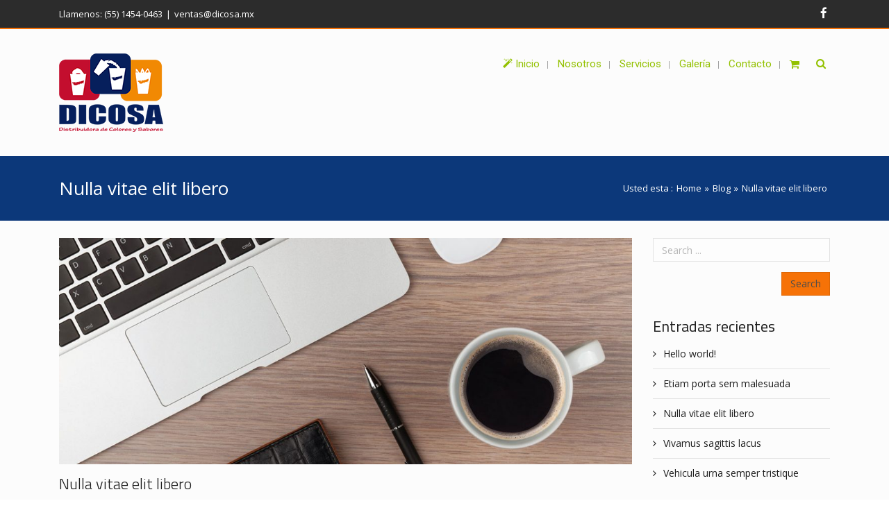

--- FILE ---
content_type: text/html; charset=UTF-8
request_url: https://dicosa.mx/product-validation/
body_size: 30369
content:
<!DOCTYPE html>
<html class="no-js" lang="es" prefix="og: http://ogp.me/ns#" itemscope="itemscope" itemtype="http://schema.org/Article">

    <head>

                <meta http-equiv="X-UA-Compatible" content="IE=edge,chrome=1" />
                    <meta name="viewport" content="width=device-width, initial-scale=1, maximum-scale=1" />
                <meta charset="UTF-8" />
        <!-- icons & favicons -->
                    <link rel="shortcut icon" href="https://themes.leap13.com/assets/wiz/favicons/startup/startup-favicon.ico" type="image/x-icon" />
        
                    <!-- For iPhone -->
            <link rel="apple-touch-icon-precomposed" href="https://themes.leap13.com/assets/wiz/favicons/startup/startup-iphone-icon.png">
        
                    <!-- For iPhone 4 Retina display -->
            <link rel="apple-touch-icon-precomposed" sizes="114x114" href="https://themes.leap13.com/assets/wiz/favicons/startup/startup-iphone-icon-retina.png">
        
                    <!-- For iPad -->
            <link rel="apple-touch-icon-precomposed" sizes="72x72" href="https://themes.leap13.com/assets/wiz/favicons/startup/startup-ipad-icon.png">
        
                    <!-- For iPad Retina display -->
            <link rel="apple-touch-icon-precomposed" sizes="144x144" href="https://themes.leap13.com/assets/wiz/favicons/startup/startup-ipad-icon-retina.png">
        
        <link rel="pingback" href="https://dicosa.mx/xmlrpc.php" />

        				<script>document.documentElement.className = document.documentElement.className + ' yes-js js_active js'</script>
			<title>Nulla vitae elit libero &#8211; DICOSA</title>
<meta name='robots' content='max-image-preview:large' />
	<style>img:is([sizes="auto" i], [sizes^="auto," i]) { contain-intrinsic-size: 3000px 1500px }</style>
	<script>window._wca = window._wca || [];</script>
<meta property="og:locale" content="es_ES" />
<meta property="og:type" content="article" />
<meta property="og:title" content="Nulla vitae elit libero" />
<meta property="og:description" content="&nbsp;&nbsp;&nbsp;" />
<meta property="og:url" content="https://dicosa.mx/product-validation/" />
<meta property="og:site_name" content="DICOSA" />
<meta property="article:tag" content="Entrepreneur" />
<meta property="article:tag" content="Idea" />
<meta property="article:tag" content="Innovative Products" />
<meta property="article:tag" content="Product Validation" />
<meta property="article:tag" content="Startup" />
<meta property="article:section" content="Blog" />
<meta property="article:published_time" content="2014-12-15T15:16:53+00:00" />
<meta property="article:modified_time" content="2019-03-25T20:39:01+00:00" />
<meta property="og:updated_time" content="2019-03-25T20:39:01+00:00" />
<meta property="og:image" content="https://dicosa.mx/wp-content/uploads/2015/02/desktop.jpg" />
<link rel='dns-prefetch' href='//stats.wp.com' />
<link rel='dns-prefetch' href='//fonts.googleapis.com' />
<link rel="alternate" type="application/rss+xml" title="DICOSA &raquo; Feed" href="https://dicosa.mx/feed/" />
<link rel="alternate" type="application/rss+xml" title="DICOSA &raquo; Feed de los comentarios" href="https://dicosa.mx/comments/feed/" />
<link rel="alternate" type="application/rss+xml" title="DICOSA &raquo; Comentario Nulla vitae elit libero del feed" href="https://dicosa.mx/product-validation/feed/" />
<script type="text/javascript">
/* <![CDATA[ */
window._wpemojiSettings = {"baseUrl":"https:\/\/s.w.org\/images\/core\/emoji\/15.0.3\/72x72\/","ext":".png","svgUrl":"https:\/\/s.w.org\/images\/core\/emoji\/15.0.3\/svg\/","svgExt":".svg","source":{"concatemoji":"https:\/\/dicosa.mx\/wp-includes\/js\/wp-emoji-release.min.js?ver=6.7.4"}};
/*! This file is auto-generated */
!function(i,n){var o,s,e;function c(e){try{var t={supportTests:e,timestamp:(new Date).valueOf()};sessionStorage.setItem(o,JSON.stringify(t))}catch(e){}}function p(e,t,n){e.clearRect(0,0,e.canvas.width,e.canvas.height),e.fillText(t,0,0);var t=new Uint32Array(e.getImageData(0,0,e.canvas.width,e.canvas.height).data),r=(e.clearRect(0,0,e.canvas.width,e.canvas.height),e.fillText(n,0,0),new Uint32Array(e.getImageData(0,0,e.canvas.width,e.canvas.height).data));return t.every(function(e,t){return e===r[t]})}function u(e,t,n){switch(t){case"flag":return n(e,"\ud83c\udff3\ufe0f\u200d\u26a7\ufe0f","\ud83c\udff3\ufe0f\u200b\u26a7\ufe0f")?!1:!n(e,"\ud83c\uddfa\ud83c\uddf3","\ud83c\uddfa\u200b\ud83c\uddf3")&&!n(e,"\ud83c\udff4\udb40\udc67\udb40\udc62\udb40\udc65\udb40\udc6e\udb40\udc67\udb40\udc7f","\ud83c\udff4\u200b\udb40\udc67\u200b\udb40\udc62\u200b\udb40\udc65\u200b\udb40\udc6e\u200b\udb40\udc67\u200b\udb40\udc7f");case"emoji":return!n(e,"\ud83d\udc26\u200d\u2b1b","\ud83d\udc26\u200b\u2b1b")}return!1}function f(e,t,n){var r="undefined"!=typeof WorkerGlobalScope&&self instanceof WorkerGlobalScope?new OffscreenCanvas(300,150):i.createElement("canvas"),a=r.getContext("2d",{willReadFrequently:!0}),o=(a.textBaseline="top",a.font="600 32px Arial",{});return e.forEach(function(e){o[e]=t(a,e,n)}),o}function t(e){var t=i.createElement("script");t.src=e,t.defer=!0,i.head.appendChild(t)}"undefined"!=typeof Promise&&(o="wpEmojiSettingsSupports",s=["flag","emoji"],n.supports={everything:!0,everythingExceptFlag:!0},e=new Promise(function(e){i.addEventListener("DOMContentLoaded",e,{once:!0})}),new Promise(function(t){var n=function(){try{var e=JSON.parse(sessionStorage.getItem(o));if("object"==typeof e&&"number"==typeof e.timestamp&&(new Date).valueOf()<e.timestamp+604800&&"object"==typeof e.supportTests)return e.supportTests}catch(e){}return null}();if(!n){if("undefined"!=typeof Worker&&"undefined"!=typeof OffscreenCanvas&&"undefined"!=typeof URL&&URL.createObjectURL&&"undefined"!=typeof Blob)try{var e="postMessage("+f.toString()+"("+[JSON.stringify(s),u.toString(),p.toString()].join(",")+"));",r=new Blob([e],{type:"text/javascript"}),a=new Worker(URL.createObjectURL(r),{name:"wpTestEmojiSupports"});return void(a.onmessage=function(e){c(n=e.data),a.terminate(),t(n)})}catch(e){}c(n=f(s,u,p))}t(n)}).then(function(e){for(var t in e)n.supports[t]=e[t],n.supports.everything=n.supports.everything&&n.supports[t],"flag"!==t&&(n.supports.everythingExceptFlag=n.supports.everythingExceptFlag&&n.supports[t]);n.supports.everythingExceptFlag=n.supports.everythingExceptFlag&&!n.supports.flag,n.DOMReady=!1,n.readyCallback=function(){n.DOMReady=!0}}).then(function(){return e}).then(function(){var e;n.supports.everything||(n.readyCallback(),(e=n.source||{}).concatemoji?t(e.concatemoji):e.wpemoji&&e.twemoji&&(t(e.twemoji),t(e.wpemoji)))}))}((window,document),window._wpemojiSettings);
/* ]]> */
</script>
<link rel='stylesheet' id='vc_extensions_admin_imageoverlay-css' href='https://dicosa.mx/wp-content/plugins/vc-extensions-imageoverlay/css/admin_icon.css?ver=6.7.4' type='text/css' media='all' />
<link rel='stylesheet' id='ot-google-fonts-css' href='//fonts.googleapis.com/css?family=Titillium+Web:300,regular%7COpen+Sans:regular%7CRoboto:regular' type='text/css' media='all' />
<style id='wp-emoji-styles-inline-css' type='text/css'>

	img.wp-smiley, img.emoji {
		display: inline !important;
		border: none !important;
		box-shadow: none !important;
		height: 1em !important;
		width: 1em !important;
		margin: 0 0.07em !important;
		vertical-align: -0.1em !important;
		background: none !important;
		padding: 0 !important;
	}
</style>
<link rel='stylesheet' id='wp-block-library-css' href='https://dicosa.mx/wp-includes/css/dist/block-library/style.min.css?ver=6.7.4' type='text/css' media='all' />
<style id='wp-block-library-inline-css' type='text/css'>
.has-text-align-justify{text-align:justify;}
</style>
<link rel='stylesheet' id='wc-block-vendors-style-css' href='https://dicosa.mx/wp-content/plugins/woocommerce/packages/woocommerce-blocks/build/vendors-style.css?ver=3.6.0' type='text/css' media='all' />
<link rel='stylesheet' id='wc-block-style-css' href='https://dicosa.mx/wp-content/plugins/woocommerce/packages/woocommerce-blocks/build/style.css?ver=3.6.0' type='text/css' media='all' />
<link rel='stylesheet' id='jquery-selectBox-css' href='https://dicosa.mx/wp-content/plugins/yith-woocommerce-wishlist/assets/css/jquery.selectBox.css?ver=1.2.0' type='text/css' media='all' />
<link rel='stylesheet' id='yith-wcwl-font-awesome-css' href='https://dicosa.mx/wp-content/plugins/yith-woocommerce-wishlist/assets/css/font-awesome.min.css?ver=4.7.0' type='text/css' media='all' />
<link rel='stylesheet' id='yith-wcwl-main-css' href='https://dicosa.mx/wp-content/plugins/yith-woocommerce-wishlist/assets/css/style.css?ver=3.0.10' type='text/css' media='all' />
<style id='classic-theme-styles-inline-css' type='text/css'>
/*! This file is auto-generated */
.wp-block-button__link{color:#fff;background-color:#32373c;border-radius:9999px;box-shadow:none;text-decoration:none;padding:calc(.667em + 2px) calc(1.333em + 2px);font-size:1.125em}.wp-block-file__button{background:#32373c;color:#fff;text-decoration:none}
</style>
<style id='global-styles-inline-css' type='text/css'>
:root{--wp--preset--aspect-ratio--square: 1;--wp--preset--aspect-ratio--4-3: 4/3;--wp--preset--aspect-ratio--3-4: 3/4;--wp--preset--aspect-ratio--3-2: 3/2;--wp--preset--aspect-ratio--2-3: 2/3;--wp--preset--aspect-ratio--16-9: 16/9;--wp--preset--aspect-ratio--9-16: 9/16;--wp--preset--color--black: #000000;--wp--preset--color--cyan-bluish-gray: #abb8c3;--wp--preset--color--white: #ffffff;--wp--preset--color--pale-pink: #f78da7;--wp--preset--color--vivid-red: #cf2e2e;--wp--preset--color--luminous-vivid-orange: #ff6900;--wp--preset--color--luminous-vivid-amber: #fcb900;--wp--preset--color--light-green-cyan: #7bdcb5;--wp--preset--color--vivid-green-cyan: #00d084;--wp--preset--color--pale-cyan-blue: #8ed1fc;--wp--preset--color--vivid-cyan-blue: #0693e3;--wp--preset--color--vivid-purple: #9b51e0;--wp--preset--gradient--vivid-cyan-blue-to-vivid-purple: linear-gradient(135deg,rgba(6,147,227,1) 0%,rgb(155,81,224) 100%);--wp--preset--gradient--light-green-cyan-to-vivid-green-cyan: linear-gradient(135deg,rgb(122,220,180) 0%,rgb(0,208,130) 100%);--wp--preset--gradient--luminous-vivid-amber-to-luminous-vivid-orange: linear-gradient(135deg,rgba(252,185,0,1) 0%,rgba(255,105,0,1) 100%);--wp--preset--gradient--luminous-vivid-orange-to-vivid-red: linear-gradient(135deg,rgba(255,105,0,1) 0%,rgb(207,46,46) 100%);--wp--preset--gradient--very-light-gray-to-cyan-bluish-gray: linear-gradient(135deg,rgb(238,238,238) 0%,rgb(169,184,195) 100%);--wp--preset--gradient--cool-to-warm-spectrum: linear-gradient(135deg,rgb(74,234,220) 0%,rgb(151,120,209) 20%,rgb(207,42,186) 40%,rgb(238,44,130) 60%,rgb(251,105,98) 80%,rgb(254,248,76) 100%);--wp--preset--gradient--blush-light-purple: linear-gradient(135deg,rgb(255,206,236) 0%,rgb(152,150,240) 100%);--wp--preset--gradient--blush-bordeaux: linear-gradient(135deg,rgb(254,205,165) 0%,rgb(254,45,45) 50%,rgb(107,0,62) 100%);--wp--preset--gradient--luminous-dusk: linear-gradient(135deg,rgb(255,203,112) 0%,rgb(199,81,192) 50%,rgb(65,88,208) 100%);--wp--preset--gradient--pale-ocean: linear-gradient(135deg,rgb(255,245,203) 0%,rgb(182,227,212) 50%,rgb(51,167,181) 100%);--wp--preset--gradient--electric-grass: linear-gradient(135deg,rgb(202,248,128) 0%,rgb(113,206,126) 100%);--wp--preset--gradient--midnight: linear-gradient(135deg,rgb(2,3,129) 0%,rgb(40,116,252) 100%);--wp--preset--font-size--small: 13px;--wp--preset--font-size--medium: 20px;--wp--preset--font-size--large: 36px;--wp--preset--font-size--x-large: 42px;--wp--preset--spacing--20: 0.44rem;--wp--preset--spacing--30: 0.67rem;--wp--preset--spacing--40: 1rem;--wp--preset--spacing--50: 1.5rem;--wp--preset--spacing--60: 2.25rem;--wp--preset--spacing--70: 3.38rem;--wp--preset--spacing--80: 5.06rem;--wp--preset--shadow--natural: 6px 6px 9px rgba(0, 0, 0, 0.2);--wp--preset--shadow--deep: 12px 12px 50px rgba(0, 0, 0, 0.4);--wp--preset--shadow--sharp: 6px 6px 0px rgba(0, 0, 0, 0.2);--wp--preset--shadow--outlined: 6px 6px 0px -3px rgba(255, 255, 255, 1), 6px 6px rgba(0, 0, 0, 1);--wp--preset--shadow--crisp: 6px 6px 0px rgba(0, 0, 0, 1);}:where(.is-layout-flex){gap: 0.5em;}:where(.is-layout-grid){gap: 0.5em;}body .is-layout-flex{display: flex;}.is-layout-flex{flex-wrap: wrap;align-items: center;}.is-layout-flex > :is(*, div){margin: 0;}body .is-layout-grid{display: grid;}.is-layout-grid > :is(*, div){margin: 0;}:where(.wp-block-columns.is-layout-flex){gap: 2em;}:where(.wp-block-columns.is-layout-grid){gap: 2em;}:where(.wp-block-post-template.is-layout-flex){gap: 1.25em;}:where(.wp-block-post-template.is-layout-grid){gap: 1.25em;}.has-black-color{color: var(--wp--preset--color--black) !important;}.has-cyan-bluish-gray-color{color: var(--wp--preset--color--cyan-bluish-gray) !important;}.has-white-color{color: var(--wp--preset--color--white) !important;}.has-pale-pink-color{color: var(--wp--preset--color--pale-pink) !important;}.has-vivid-red-color{color: var(--wp--preset--color--vivid-red) !important;}.has-luminous-vivid-orange-color{color: var(--wp--preset--color--luminous-vivid-orange) !important;}.has-luminous-vivid-amber-color{color: var(--wp--preset--color--luminous-vivid-amber) !important;}.has-light-green-cyan-color{color: var(--wp--preset--color--light-green-cyan) !important;}.has-vivid-green-cyan-color{color: var(--wp--preset--color--vivid-green-cyan) !important;}.has-pale-cyan-blue-color{color: var(--wp--preset--color--pale-cyan-blue) !important;}.has-vivid-cyan-blue-color{color: var(--wp--preset--color--vivid-cyan-blue) !important;}.has-vivid-purple-color{color: var(--wp--preset--color--vivid-purple) !important;}.has-black-background-color{background-color: var(--wp--preset--color--black) !important;}.has-cyan-bluish-gray-background-color{background-color: var(--wp--preset--color--cyan-bluish-gray) !important;}.has-white-background-color{background-color: var(--wp--preset--color--white) !important;}.has-pale-pink-background-color{background-color: var(--wp--preset--color--pale-pink) !important;}.has-vivid-red-background-color{background-color: var(--wp--preset--color--vivid-red) !important;}.has-luminous-vivid-orange-background-color{background-color: var(--wp--preset--color--luminous-vivid-orange) !important;}.has-luminous-vivid-amber-background-color{background-color: var(--wp--preset--color--luminous-vivid-amber) !important;}.has-light-green-cyan-background-color{background-color: var(--wp--preset--color--light-green-cyan) !important;}.has-vivid-green-cyan-background-color{background-color: var(--wp--preset--color--vivid-green-cyan) !important;}.has-pale-cyan-blue-background-color{background-color: var(--wp--preset--color--pale-cyan-blue) !important;}.has-vivid-cyan-blue-background-color{background-color: var(--wp--preset--color--vivid-cyan-blue) !important;}.has-vivid-purple-background-color{background-color: var(--wp--preset--color--vivid-purple) !important;}.has-black-border-color{border-color: var(--wp--preset--color--black) !important;}.has-cyan-bluish-gray-border-color{border-color: var(--wp--preset--color--cyan-bluish-gray) !important;}.has-white-border-color{border-color: var(--wp--preset--color--white) !important;}.has-pale-pink-border-color{border-color: var(--wp--preset--color--pale-pink) !important;}.has-vivid-red-border-color{border-color: var(--wp--preset--color--vivid-red) !important;}.has-luminous-vivid-orange-border-color{border-color: var(--wp--preset--color--luminous-vivid-orange) !important;}.has-luminous-vivid-amber-border-color{border-color: var(--wp--preset--color--luminous-vivid-amber) !important;}.has-light-green-cyan-border-color{border-color: var(--wp--preset--color--light-green-cyan) !important;}.has-vivid-green-cyan-border-color{border-color: var(--wp--preset--color--vivid-green-cyan) !important;}.has-pale-cyan-blue-border-color{border-color: var(--wp--preset--color--pale-cyan-blue) !important;}.has-vivid-cyan-blue-border-color{border-color: var(--wp--preset--color--vivid-cyan-blue) !important;}.has-vivid-purple-border-color{border-color: var(--wp--preset--color--vivid-purple) !important;}.has-vivid-cyan-blue-to-vivid-purple-gradient-background{background: var(--wp--preset--gradient--vivid-cyan-blue-to-vivid-purple) !important;}.has-light-green-cyan-to-vivid-green-cyan-gradient-background{background: var(--wp--preset--gradient--light-green-cyan-to-vivid-green-cyan) !important;}.has-luminous-vivid-amber-to-luminous-vivid-orange-gradient-background{background: var(--wp--preset--gradient--luminous-vivid-amber-to-luminous-vivid-orange) !important;}.has-luminous-vivid-orange-to-vivid-red-gradient-background{background: var(--wp--preset--gradient--luminous-vivid-orange-to-vivid-red) !important;}.has-very-light-gray-to-cyan-bluish-gray-gradient-background{background: var(--wp--preset--gradient--very-light-gray-to-cyan-bluish-gray) !important;}.has-cool-to-warm-spectrum-gradient-background{background: var(--wp--preset--gradient--cool-to-warm-spectrum) !important;}.has-blush-light-purple-gradient-background{background: var(--wp--preset--gradient--blush-light-purple) !important;}.has-blush-bordeaux-gradient-background{background: var(--wp--preset--gradient--blush-bordeaux) !important;}.has-luminous-dusk-gradient-background{background: var(--wp--preset--gradient--luminous-dusk) !important;}.has-pale-ocean-gradient-background{background: var(--wp--preset--gradient--pale-ocean) !important;}.has-electric-grass-gradient-background{background: var(--wp--preset--gradient--electric-grass) !important;}.has-midnight-gradient-background{background: var(--wp--preset--gradient--midnight) !important;}.has-small-font-size{font-size: var(--wp--preset--font-size--small) !important;}.has-medium-font-size{font-size: var(--wp--preset--font-size--medium) !important;}.has-large-font-size{font-size: var(--wp--preset--font-size--large) !important;}.has-x-large-font-size{font-size: var(--wp--preset--font-size--x-large) !important;}
:where(.wp-block-post-template.is-layout-flex){gap: 1.25em;}:where(.wp-block-post-template.is-layout-grid){gap: 1.25em;}
:where(.wp-block-columns.is-layout-flex){gap: 2em;}:where(.wp-block-columns.is-layout-grid){gap: 2em;}
:root :where(.wp-block-pullquote){font-size: 1.5em;line-height: 1.6;}
</style>
<link rel='stylesheet' id='contact-form-7-css' href='https://dicosa.mx/wp-content/plugins/contact-form-7/includes/css/styles.css?ver=5.3' type='text/css' media='all' />
<link rel='stylesheet' id='essential-grid-plugin-settings-css' href='https://dicosa.mx/wp-content/plugins/essential-grid/public/assets/css/settings.css?ver=2.2.4.1' type='text/css' media='all' />
<link rel='stylesheet' id='tp-open-sans-css' href='https://fonts.googleapis.com/css?family=Open+Sans%3A300%2C400%2C600%2C700%2C800&#038;ver=6.7.4' type='text/css' media='all' />
<link rel='stylesheet' id='tp-raleway-css' href='https://fonts.googleapis.com/css?family=Raleway%3A100%2C200%2C300%2C400%2C500%2C600%2C700%2C800%2C900&#038;ver=6.7.4' type='text/css' media='all' />
<link rel='stylesheet' id='tp-droid-serif-css' href='https://fonts.googleapis.com/css?family=Droid+Serif%3A400%2C700&#038;ver=6.7.4' type='text/css' media='all' />
<link rel='stylesheet' id='tp-fontello-css' href='https://dicosa.mx/wp-content/plugins/essential-grid/public/assets/font/fontello/css/fontello.css?ver=2.2.4.1' type='text/css' media='all' />
<link rel='stylesheet' id='rs-plugin-settings-css' href='https://dicosa.mx/wp-content/plugins/revslider/public/assets/css/settings.css?ver=5.4.7.4' type='text/css' media='all' />
<style id='rs-plugin-settings-inline-css' type='text/css'>
#rs-demo-id {}
</style>
<style id='woocommerce-inline-inline-css' type='text/css'>
.woocommerce form .form-row .required { visibility: visible; }
</style>
<link rel='stylesheet' id='jquery-colorbox-css' href='https://dicosa.mx/wp-content/plugins/yith-woocommerce-compare/assets/css/colorbox.css?ver=6.7.4' type='text/css' media='all' />
<link rel='stylesheet' id='woocommerce_prettyPhoto_css-css' href='//dicosa.mx/wp-content/plugins/woocommerce/assets/css/prettyPhoto.css?ver=6.7.4' type='text/css' media='all' />
<link rel='stylesheet' id='dashicons-css' href='https://dicosa.mx/wp-includes/css/dashicons.min.css?ver=6.7.4' type='text/css' media='all' />
<style id='dashicons-inline-css' type='text/css'>
[data-font="Dashicons"]:before {font-family: 'Dashicons' !important;content: attr(data-icon) !important;speak: none !important;font-weight: normal !important;font-variant: normal !important;text-transform: none !important;line-height: 1 !important;font-style: normal !important;-webkit-font-smoothing: antialiased !important;-moz-osx-font-smoothing: grayscale !important;}
</style>
<link rel='stylesheet' id='leap-font-awesome-css' href='https://dicosa.mx/wp-content/themes/wiz/vendor/font-awesome/css/font-awesome.min.css?ver=3.0.5' type='text/css' media='screen' />
<link rel='stylesheet' id='bootstrap-css' href='https://dicosa.mx/wp-content/themes/wiz/vendor/bootstrap/ltr/css/bootstrap.min.css?ver=3.0.5' type='text/css' media='all' />
<link rel='stylesheet' id='jquery-ui-core-css' href='https://dicosa.mx/wp-content/themes/wiz/vendor/jquery/jquery-ui/jquery.ui.core.min.css?ver=3.0.5' type='text/css' media='all' />
<link rel='stylesheet' id='jquery-ui-accordion-css' href='https://dicosa.mx/wp-content/themes/wiz/vendor/jquery/jquery-ui/jquery.ui.accordion.min.css?ver=3.0.5' type='text/css' media='all' />
<link rel='stylesheet' id='superfish-css' href='https://dicosa.mx/wp-content/themes/wiz/vendor/superfish/css/superfish.css?ver=3.0.5' type='text/css' media='all' />
<link rel='stylesheet' id='slicknav-css' href='https://dicosa.mx/wp-content/themes/wiz/vendor/slicknav/slicknav.min.css?ver=3.0.5' type='text/css' media='all' />
<link rel='stylesheet' id='leap-masonry-css' href='https://dicosa.mx/wp-content/themes/wiz/vendor/masonry/masonry.css?ver=3.0.5' type='text/css' media='all' />
<link rel='stylesheet' id='jquery-prettyPhoto-css' href='https://dicosa.mx/wp-content/themes/wiz/vendor/prettyPhoto/css/prettyPhoto.css?ver=3.0.5' type='text/css' media='screen' />
<link rel='stylesheet' id='flexslider-css' href='https://dicosa.mx/wp-content/plugins/js_composer/assets/lib/bower/flexslider/flexslider.min.css?ver=5.4.7' type='text/css' media='all' />
<link rel='stylesheet' id='jquery-carouFredSel-css' href='https://dicosa.mx/wp-content/themes/wiz/vendor/caroufredsel/jquery.carouFredSel.css?ver=3.0.5' type='text/css' media='all' />
<link rel='stylesheet' id='leap-animate-css' href='https://dicosa.mx/wp-content/themes/wiz/vendor/animation/animate.min.css?ver=3.0.5' type='text/css' media='all' />
<link rel='stylesheet' id='jquery-custom-scrollbar-css' href='https://dicosa.mx/wp-content/themes/wiz/vendor/custom-scrollbar/jquery.mCustomScrollbar.min.css?ver=3.0.5' type='text/css' media='all' />
<link rel='stylesheet' id='leap-theme-css' href='https://dicosa.mx/wp-content/themes/wiz/css/theme.css?ver=3.0.5' type='text/css' media='all' />
<link rel='stylesheet' id='leap-woocommerce-css' href='https://dicosa.mx/wp-content/themes/wiz/css/woocommerce.css?ver=3.0.5' type='text/css' media='all' />
<link rel='stylesheet' id='style-responsive-css' href='https://dicosa.mx/wp-content/themes/wiz/css/style-responsive.css?ver=3.0.5' type='text/css' media='all' />
<link rel='stylesheet' id='leap-retina-css' href='https://dicosa.mx/wp-content/themes/wiz/css/retina.css?ver=3.0.5' type='text/css' media='all' />
<link rel='stylesheet' id='style-css' href='https://dicosa.mx/wp-content/themes/wiz/style.css?ver=3.0.5' type='text/css' media='all' />
<link rel='stylesheet' id='dflip-icons-style-css' href='https://dicosa.mx/wp-content/plugins/dflip/assets/css/themify-icons.min.css?ver=1.3.3' type='text/css' media='all' />
<link rel='stylesheet' id='dflip-style-css' href='https://dicosa.mx/wp-content/plugins/dflip/assets/css/dflip.min.css?ver=1.3.3' type='text/css' media='all' />
<link rel='stylesheet' id='easy-social-share-buttons-css' href='https://dicosa.mx/wp-content/plugins/easy-social-share-buttons3/assets/css/easy-social-share-buttons.min.css?ver=5.5.2' type='text/css' media='all' />
<link rel='stylesheet' id='fwdu3dcar_cov_css-css' href='https://dicosa.mx/wp-content/plugins/fwdu3dcar/css/fwdu3dcar.css?ver=6.7.4' type='text/css' media='all' />
<link rel='stylesheet' id='bsf-Defaults-css' href='https://dicosa.mx/wp-content/uploads/smile_fonts/Defaults/Defaults.css?ver=6.7.4' type='text/css' media='all' />
<link rel='stylesheet' id='ulp-css' href='https://dicosa.mx/wp-content/plugins/layered-popups/css/style.min.css?ver=6.37' type='text/css' media='all' />
<link rel='stylesheet' id='ulp-link-buttons-css' href='https://dicosa.mx/wp-content/plugins/layered-popups/css/link-buttons.min.css?ver=6.37' type='text/css' media='all' />
<link rel='stylesheet' id='animate.css-css' href='https://dicosa.mx/wp-content/plugins/layered-popups/css/animate.min.css?ver=6.37' type='text/css' media='all' />
<link rel='stylesheet' id='spinkit-css' href='https://dicosa.mx/wp-content/plugins/layered-popups/css/spinkit.min.css?ver=6.37' type='text/css' media='all' />
<link rel='stylesheet' id='jetpack_css-css' href='https://dicosa.mx/wp-content/plugins/jetpack/css/jetpack.css?ver=9.1.3' type='text/css' media='all' />
<script type="text/javascript" data-cfasync="false" src="https://dicosa.mx/wp-includes/js/jquery/jquery.min.js?ver=3.7.1" id="jquery-core-js"></script>
<script type="text/javascript" src="https://dicosa.mx/wp-includes/js/jquery/jquery-migrate.min.js?ver=3.4.1" id="jquery-migrate-js"></script>
<script type="text/javascript" src="https://dicosa.mx/wp-content/plugins/1and1-wordpress-assistant/js/cookies.js?ver=6.7.4" id="1and1-wp-cookies-js"></script>
<script type="text/javascript" src="https://dicosa.mx/wp-content/plugins/essential-grid/public/assets/js/jquery.esgbox.min.js?ver=2.2.4.1" id="themepunchboxext-js"></script>
<script type="text/javascript" src="https://dicosa.mx/wp-content/plugins/essential-grid/public/assets/js/jquery.themepunch.tools.min.js?ver=2.2.4.1" id="tp-tools-js"></script>
<script type="text/javascript" src="https://dicosa.mx/wp-content/plugins/revslider/public/assets/js/jquery.themepunch.revolution.min.js?ver=5.4.7.4" id="revmin-js"></script>
<script type="text/javascript" src="https://dicosa.mx/wp-content/plugins/woocommerce/assets/js/jquery-blockui/jquery.blockUI.min.js?ver=2.70" id="jquery-blockui-js"></script>
<script type="text/javascript" id="wc-add-to-cart-js-extra">
/* <![CDATA[ */
var wc_add_to_cart_params = {"ajax_url":"\/wp-admin\/admin-ajax.php","wc_ajax_url":"\/?wc-ajax=%%endpoint%%","i18n_view_cart":"View cart","cart_url":"https:\/\/dicosa.mx\/carrito\/","is_cart":"","cart_redirect_after_add":"no"};
/* ]]> */
</script>
<script type="text/javascript" src="https://dicosa.mx/wp-content/plugins/woocommerce/assets/js/frontend/add-to-cart.min.js?ver=4.7.4" id="wc-add-to-cart-js"></script>
<script type="text/javascript" src="https://dicosa.mx/wp-content/plugins/js_composer/assets/js/vendors/woocommerce-add-to-cart.js?ver=5.4.7" id="vc_woocommerce-add-to-cart-js-js"></script>
<script async defer type="text/javascript" src="https://stats.wp.com/s-202604.js" id="woocommerce-analytics-js"></script>
<script type="text/javascript" src="https://dicosa.mx/wp-content/plugins/fwdu3dcar/js/FWDUltimate3DCarousel.js?ver=6.7.4" id="fwdu3dcar_cov_script-js"></script>
<link rel="https://api.w.org/" href="https://dicosa.mx/wp-json/" /><link rel="alternate" title="JSON" type="application/json" href="https://dicosa.mx/wp-json/wp/v2/posts/139" /><link rel="EditURI" type="application/rsd+xml" title="RSD" href="https://dicosa.mx/xmlrpc.php?rsd" />
<meta name="generator" content="WordPress 6.7.4" />
<meta name="generator" content="WooCommerce 4.7.4" />
<link rel="canonical" href="https://dicosa.mx/product-validation/" />
<link rel='shortlink' href='https://dicosa.mx/?p=139' />
<link rel="alternate" title="oEmbed (JSON)" type="application/json+oembed" href="https://dicosa.mx/wp-json/oembed/1.0/embed?url=https%3A%2F%2Fdicosa.mx%2Fproduct-validation%2F" />
<link rel="alternate" title="oEmbed (XML)" type="text/xml+oembed" href="https://dicosa.mx/wp-json/oembed/1.0/embed?url=https%3A%2F%2Fdicosa.mx%2Fproduct-validation%2F&#038;format=xml" />
		<script type="text/javascript">
			var ajaxRevslider;
			
			jQuery(document).ready(function() {
				// CUSTOM AJAX CONTENT LOADING FUNCTION
				ajaxRevslider = function(obj) {
				
					// obj.type : Post Type
					// obj.id : ID of Content to Load
					// obj.aspectratio : The Aspect Ratio of the Container / Media
					// obj.selector : The Container Selector where the Content of Ajax will be injected. It is done via the Essential Grid on Return of Content
					
					var content = "";

					data = {};
					
					data.action = 'revslider_ajax_call_front';
					data.client_action = 'get_slider_html';
					data.token = '6395a59b86';
					data.type = obj.type;
					data.id = obj.id;
					data.aspectratio = obj.aspectratio;
					
					// SYNC AJAX REQUEST
					jQuery.ajax({
						type:"post",
						url:"https://dicosa.mx/wp-admin/admin-ajax.php",
						dataType: 'json',
						data:data,
						async:false,
						success: function(ret, textStatus, XMLHttpRequest) {
							if(ret.success == true)
								content = ret.data;								
						},
						error: function(e) {
							console.log(e);
						}
					});
					
					 // FIRST RETURN THE CONTENT WHEN IT IS LOADED !!
					 return content;						 
				};
				
				// CUSTOM AJAX FUNCTION TO REMOVE THE SLIDER
				var ajaxRemoveRevslider = function(obj) {
					return jQuery(obj.selector+" .rev_slider").revkill();
				};

				// EXTEND THE AJAX CONTENT LOADING TYPES WITH TYPE AND FUNCTION
				var extendessential = setInterval(function() {
					if (jQuery.fn.tpessential != undefined) {
						clearInterval(extendessential);
						if(typeof(jQuery.fn.tpessential.defaults) !== 'undefined') {
							jQuery.fn.tpessential.defaults.ajaxTypes.push({type:"revslider",func:ajaxRevslider,killfunc:ajaxRemoveRevslider,openAnimationSpeed:0.3});   
							// type:  Name of the Post to load via Ajax into the Essential Grid Ajax Container
							// func: the Function Name which is Called once the Item with the Post Type has been clicked
							// killfunc: function to kill in case the Ajax Window going to be removed (before Remove function !
							// openAnimationSpeed: how quick the Ajax Content window should be animated (default is 0.3)
						}
					}
				},30);
			});
		</script>
		<style type='text/css'>img#wpstats{display:none}</style><!--[if lt IE 9]><script src="https://dicosa.mx/wp-content/themes/wiz/js/html5shiv-printshiv.min.js"></script><![endif]-->        <meta itemprop="description" content="&nbsp; &nbsp; &nbsp; Facebook.com/dicosaizcalli https://wa.me/c/5215586771265 https://m.me/dicosaizcalli">
        <meta itemprop="datePublished" content="2014-12-15T15:16:53+00:00">
        
    <script type="text/javascript">
        ( function ( $ ) {
            "use strict";

            function setCookie( key, value ) {
                var expires = new Date();
                expires.setTime( expires.getTime() + ( 365 * 24 * 60 * 60 * 1000 ) );
                document.cookie = key + '=' + value + ';expires=' + expires.toUTCString();
            }

            function getCookie( key ) {
                var keyValue = document.cookie.match( '(^|;) ?' + key + '=([^;]*)(;|$)' );
                return keyValue ? keyValue[2] : null;
            }


            if ( getCookie( 'isRetina' ) == null ) {
                var isRetina = (
                    window.devicePixelRatio > 1 ||
                    ( window.matchMedia && window.matchMedia( "(-webkit-min-device-pixel-ratio: 1.5),(-moz-min-device-pixel-ratio: 1.5),(min-device-pixel-ratio: 1.5)" ).matches )
                    );

                setCookie( 'isRetina', isRetina );
            }


                var logo_retina = '';
            var logo_retina_width = '150';
            var logo_retina_height = '75';

            function retina_logo_dimensions() {
                if ( !jQuery( '.header .navbar-fixed-top' ).hasClass( "fixed-header" ) ) {
                    jQuery( '.logo img' ).css( {
                        "max-width": logo_retina_width + "px",
                        "max-height": logo_retina_height + ">px"
                    } );
                } else {
                    jQuery( '.logo img' ).css( {
                        "max-width": "",
                        "max-height": ""
                    } );
                }
            }

            jQuery( document ).ready( function ( $ ) {

                if ( logo_retina && logo_retina_width && logo_retina_height ) {
                    if ( getCookie( 'isRetina' ) === 'true' ) {

                        jQuery( '.logo img' ).attr( 'src', logo_retina );
                        retina_logo_dimensions();
                        jQuery( document ).scroll( function () {
                            retina_logo_dimensions();
                        } );

                    }
                }

            } );

        } )( jQuery );
    </script>
    	<noscript><style>.woocommerce-product-gallery{ opacity: 1 !important; }</style></noscript>
	<script data-cfasync="false"> var dFlipLocation = "https://dicosa.mx/wp-content/plugins/dflip/assets/"; var dFlipWPGlobal = {"text":{"toggleSound":"Turn on\/off Sound","toggleThumbnails":"Toggle Thumbnails","toggleOutline":"Toggle Outline\/Bookmark","previousPage":"Previous Page","nextPage":"Next Page","toggleFullscreen":"Toggle Fullscreen","zoomIn":"Zoom In","zoomOut":"Zoom Out","toggleHelp":"Toggle Help","singlePageMode":"Single Page Mode","doublePageMode":"Double Page Mode","downloadPDFFile":"Download PDF File","gotoFirstPage":"Goto First Page","gotoLastPage":"Goto Last Page","share":"Share"},"moreControls":"download,pageMode,startPage,endPage,sound","hideControls":"","scrollWheel":"true","backgroundColor":"#777","backgroundImage":"","height":"100%","duration":800,"soundEnable":"true","enableDownload":"true","webgl":"true","hard":"none","maxTextureSize":"1600","rangeChunkSize":"524288","zoomRatio":1.5,"stiffness":3,"singlePageMode":"0","autoPlay":"false","autoPlayDuration":5000,"autoPlayStart":"false"};</script><style type="text/css">.recentcomments a{display:inline !important;padding:0 !important;margin:0 !important;}</style>
<script type="text/javascript">var essb_settings = {"ajax_url":"https:\/\/dicosa.mx\/wp-admin\/admin-ajax.php","essb3_nonce":"b467c426ba","essb3_plugin_url":"https:\/\/dicosa.mx\/wp-content\/plugins\/easy-social-share-buttons3","essb3_stats":false,"essb3_ga":false,"essb3_ga_mode":"simple","blog_url":"https:\/\/dicosa.mx\/","essb3_postfloat_stay":false,"post_id":139};</script><meta name="generator" content="Powered by WPBakery Page Builder - drag and drop page builder for WordPress."/>
<!--[if lte IE 9]><link rel="stylesheet" type="text/css" href="https://dicosa.mx/wp-content/plugins/js_composer/assets/css/vc_lte_ie9.min.css" media="screen"><![endif]--><meta name="generator" content="Powered by Slider Revolution 5.4.7.4 - responsive, Mobile-Friendly Slider Plugin for WordPress with comfortable drag and drop interface." />

		<script>
			var ulp_custom_handlers = {};
			var ulp_cookie_value = "ilovelencha";
			var ulp_recaptcha_enable = "off";
			var ulp_content_id = "139";
		</script><link rel="icon" href="https://dicosa.mx/wp-content/uploads/2019/02/150pxer-50x50.png" sizes="32x32" />
<link rel="icon" href="https://dicosa.mx/wp-content/uploads/2019/02/150pxer.png" sizes="192x192" />
<link rel="apple-touch-icon" href="https://dicosa.mx/wp-content/uploads/2019/02/150pxer.png" />
<meta name="msapplication-TileImage" content="https://dicosa.mx/wp-content/uploads/2019/02/150pxer.png" />
<script type="text/javascript">function setREVStartSize(e){									
						try{ e.c=jQuery(e.c);var i=jQuery(window).width(),t=9999,r=0,n=0,l=0,f=0,s=0,h=0;
							if(e.responsiveLevels&&(jQuery.each(e.responsiveLevels,function(e,f){f>i&&(t=r=f,l=e),i>f&&f>r&&(r=f,n=e)}),t>r&&(l=n)),f=e.gridheight[l]||e.gridheight[0]||e.gridheight,s=e.gridwidth[l]||e.gridwidth[0]||e.gridwidth,h=i/s,h=h>1?1:h,f=Math.round(h*f),"fullscreen"==e.sliderLayout){var u=(e.c.width(),jQuery(window).height());if(void 0!=e.fullScreenOffsetContainer){var c=e.fullScreenOffsetContainer.split(",");if (c) jQuery.each(c,function(e,i){u=jQuery(i).length>0?u-jQuery(i).outerHeight(!0):u}),e.fullScreenOffset.split("%").length>1&&void 0!=e.fullScreenOffset&&e.fullScreenOffset.length>0?u-=jQuery(window).height()*parseInt(e.fullScreenOffset,0)/100:void 0!=e.fullScreenOffset&&e.fullScreenOffset.length>0&&(u-=parseInt(e.fullScreenOffset,0))}f=u}else void 0!=e.minHeight&&f<e.minHeight&&(f=e.minHeight);e.c.closest(".rev_slider_wrapper").css({height:f})					
						}catch(d){console.log("Failure at Presize of Slider:"+d)}						
					};</script>
    <style type="text/css">

                .container-fluid, .container {
            max-width: 1140px;
        }
        @media (min-width: 1200px) {
            .container-fluid, .container {
                width: auto;
            }
        }
        
        #leap-wrapper.container {
            padding: 0;
        }

        .sf-menu .container-fluid.sf-mega.menu-fullwidth {
            max-width: 1140px;
        }

        /******************* skin ***********************/

                /******** primary color ***********/

        /******* Buttons ****/
        .btn-leap, a.btn-leap, input[type="submit"], input[type="reset"], input[type="button"] {
            background-color: #f67207;
            border: 1px solid #dd6706;
        }
        .btn-leap:hover, .btn-leap:focus, .btn-leap:active, .btn-leap:active:focus, input[type="submit"]:hover, 
        input[type="reset"]:hover, input[type="button"]:hover {
            background-color: #dd6706;
            border-color: #dd6706;
        }
        #footer-sidebar .btn-leap, #footer-sidebar input[type="submit"], #footer-sidebar  input[type="reset"], 
        #footer-sidebar input[type="button"], #footer-sidebar .btn-leap:hover, #footer-sidebar .btn-leap:focus, 
        #footer-sidebar .btn-leap:active, #footer-sidebar .btn-leap:active:focus, #footer-sidebar input[type="submit"]:hover, 
        #footer-sidebar input[type="reset"]:hover, #footer-sidebar input[type="button"]:hover {
            color: rgba(255,255,255,0.7); 
        }
        a:hover, a:focus, a:active, .main-menu li a:hover, .main-menu li a:focus, .main-menu li a:active, .main-menu li.sfHover > a,
        .main-menu li a:hover span, .main-menu li a:focus span, .main-menu li a:active span,
        div.entry-title h1, .item-overlay .item-links a:hover:before, 
        .leap-post-details .post-type, .entry-meta a:hover, .entry-meta a:active, .entry-meta a:focus, 
        .entry-meta a:hover span, .leap-share-buttons a:hover i, .header a#searchbutton:hover, 
        .header a#searchbutton:focus, .header a#searchbutton:active, p.social-networks a:hover i, 
        p.social-networks a:focus i, .main-menu li.current-menu-item > a, 
        .main-menu li.current-page-ancestor > a, 
        .main-menu li.current-page-ancestor > a:hover,
        .main-menu li.current-menu-ancestor > a, 
        .main-menu li.current-menu-ancestor > a:hover, 
        .main-menu li.current-menu-parent > a, 
        .main-menu li.current-menu-parent > a:hover, 
        .main-menu li.current_page_ancestor > a, 
        .main-menu li.current_page_ancestor > a:hover,.top-menu li > a:hover, .top-menu a:focus,
        .top-menu a:active, .top-men li.current_page_item > a, .top-menu li.current_page_ancestor > a, 
        .top-menu ul li.current_page_item a, #crumbs a:hover, #crumbs a:active, #crumbs a:focus, 
        .ui-accordion .ui-accordion-header:hover, 
        .ui-accordion .ui-accordion-header .ui-accordion-header-icon:before, 
        .ui-accordion h3.ui-accordion-header-active, .price em.exact_price, .price sup, ul.ul-leap li:before,
        .sc-rposts .leap-content .post-title a:hover, .sc-rposts .leap-content .post-title a:active, 
        .sc-rposts .leap-content .post-title a:focus, .sc-rposts .post-comment a:hover, 
        .style-1.table tr th, .style-2.table tr th, .list_carousel .cfs-nav span:hover:before, 
        .widget a:hover, .widget a:focus, .widget a:active, ol.commentlist div.comment-author a:hover ,
        ol.commentlist div.comment-author a:active ,ol.commentlist div.comment-author a:focus, 
        .pagination ul > .active > a, .pagination ul > .active > span, ul.portfolio-tabs li a:hover, 
        ul.portfolio-tabs li.active a, #footer-sidebar .widget a:hover, #footer-sidebar .widget a:active,
        #footer-sidebar .widget a:focus, .post-navigation div:hover span, .post-navigation div:hover a, 
        .archive-info .author-links i:hover, #tag-cloud a:hover, .tags a:hover, 
        #leap-contact .contact-info div strong, .widget.widget_rss h4.widget-title a, 
        .leap-widget-style2 .widget.widget_rss h4.widget-title a, 
        .leap-widget-style8 .widget.widget_rss h4.widget-title a, 
        .leap-widget-style7 .widget.widget_rss h4.widget-title a,
        .widget.widget_rss h4.widget-title a:hover, 
        .leap-widget-style2 .widget.widget_rss h4.widget-title a:hover, 
        .leap-widget-style8 .widget.widget_rss h4.widget-title a:hover, 
        .leap-widget-style9 .widget.widget_rss h4.widget-title a:hover, 
        ul.products li.product .price, .cart-loading:hover, .entry-summary .price .amount, 
        .woocommerce .price .amount, .widget.woocommerce .price ins, .widget.woocommerce ins span.amount,
        .widget.woocommerce ins, .widget.woocommerce span.amount, 
        .yith-woocompare-widget ul.products-list a.remove, .cart_totals.calculated_shipping table td .amount,
        .shipping_calculator h2 a, .cart-collaterals h2, .cross-sells h2, table.shop_table .order-total th, 
        table.shop_table .order-total td, .woocommerce .login span.required, .myaccount_user strong, 
        .myaccount_user a, .woocommerce-account .woocommerce > h2, .header.title h3, 
        .single_variation_wrap .single_variation span span, .woocommerce-tabs ul.tabs li.active a, 
        .yith-woocompare-widget a.clear-all:after, .yith-woocompare-widget a.clear-all:before,
        ul.order_details li:before, .shop_table.order_details tfoot tr:last-child .amount, 
        .customer_details dt, .woocommerce-tabs ul.tabs li a:hover, ul.products li.product h3:hover, 
        ul.products li.product h3:focus,
        #leap-footer .footer-block a:hover, #leap-footer .footer-block a:focus, 
        #leap-footer .footer-block a:active, #leap-footer .footer-block a:hover span, 
        .sc-rposts.style-2 .leap-post-entry .post-type:hover a.item-icon, 
        .woocommerce #content table.wishlist_table.cart a.remove:hover, 
        .ui-tabs .ui-tabs-nav li.ui-tabs-active .ui-tabs-anchor, 
        .ui-tabs .ui-tabs-nav li.ui-state-disabled .ui-tabs-anchor, 
        .ui-tabs .ui-tabs-nav li.ui-tabs-loading .ui-tabs-anchor , 
        .leap-sc-tabs.horizontal.style-3 .ui-tabs-nav .ui-state-active .ui-tabs-anchor, 
        .leap-sc-tabs.vertical.style-3 .ui-tabs-nav .ui-state-active .ui-tabs-anchor, 
        .slicknav_nav li a:hover, .slicknav_nav li.slicknav_parent:hover > a, 
        .slicknav_nav .slicknav_item a:hover a, .slicknav_nav .slicknav_row:hover, 
        .slicknav_nav .slicknav_open > .slicknav_row a, .slicknav_nav li.slicknav_open:hover > *, 
        .pagination ul > li > a:hover, span.bbp-admin-links a:hover,
        span.bbp-admin-links a:focus, span.bbp-admin-links a:active , 
        .status-publish .bbp-topic-meta a:hover , .status-publish .bbp-topic-meta a:focus, 
        #lang_sel a.lang_sel_sel:hover, #lang_sel a.lang_sel_sel:focus, .icon-box2:hover .main-icon i,
        .header12 .menu-icon:hover, .header12 .menu-icon:focus:hover,.header13 .menu-icon:hover, .header13 .menu-icon:focus:hover,
        .header14 a.menu-icon:hover .fa-bars, .header14 a.menu-icon:focus:hover .fa-bars, .woocommerce-MyAccount-navigation li.is-active a {
            color: #f67207;
        }
        .leap-post-details .post-type, .post-icon a:hover, .post-icon a:hover, .leap-pricing-table .featured ul li.title-row, 
        .leap-pricing-table .column:hover ul li.title-row, .sep-boxed-pricing.leap-pricing-table .column:hover ul li.title-row, 
        .pagination ul > li.active > a span, .pagination ul > li.active > a:hover span, a.scrollup:hover, 
        .leap-overlay .item-img-color, .leap-widget-style3 .widget-title, .leap-widget-style6 .widget-head, 
        .leap-widget-style7 .widget-head, .woocommerce-pagination ul li span.current, 
        .yith-woocompare-widget ul.products-list a.remove:hover, .price_slider_wrapper .ui-slider .ui-slider-range, 
        .widget.woocommerce.widget_layered_nav_filters ul li a, .chosen-container .chosen-results li:hover, 
        .chosen-container .chosen-results li:focus, .chosen-container .chosen-results li:active, 
        .chosen-container .chosen-results li.highlighted, .searchform form button.btn, div.static-search form button.btn, .onsale, 
        .leap-sc-tabs.horizontal.style-3 .ui-tabs-nav .ui-tabs-anchor, .leap-sc-tabs.vertical.style-3 .ui-tabs-nav .ui-tabs-anchor, 
        .pagination-page ul > li > span, .pagetitle2 div.entry-title h1:after, #bbpress-forums div.bbp-forum-author .bbp-author-role,
        div.title.title-style3 .title-heading, div.title.title-style4 .title-heading, .leap-widget-style11 div.title .widget-title:after , 
        .header #nav-icon.icon-close span, .header #nav-icon.active span ,.title-style8 .strip:before, .header16 #v-menu li a:after  {
            background-color: #f67207;
        }
        blockquote, .topbar-block, .main-menu li:hover, .main-menu li:active, .main-menu li:focus, .main-menu li.sfHover, 
        .header2, 
        .leap-pricing-table ul li.footer-row, .tagline-box.tagline-4, .wdg-counter li a:hover i, .pagination ul > li.active > a span, 
        .pagination ul > li.active > a:hover span, ul.portfolio-tabs li.active a, .leap-widget-style3 .widget-head, 
        .leap-widget-style4 .widget-title, .leap-widget-style8 .widget-head, .leap-widget-style9 div.title .widget-title, 
        .sf-menu .menu-item-cart .widget_shopping_cart_content, .woocommerce-pagination ul li span.current, .header .topbar-block, 
        .header4 .topbar-block, .header5 .topbar-block, .header6 .topbar-block, .slicknav_nav li:hover, 
        .pagination-page ul > li > span, .pagetitle3 .entry-title, div.title.title-style3, div.title.title-style5, 
        div.title.title-style6 .title-heading, div.title.title-style7 .title-heading, .main-menu ul li a:hover, 
        .leap-testimonials-2 .person-image img {
            border-color: #f67207;
        }
        .leap-widget-style5 .widget-content, .leap-widget-style9 .widget-title:before, 
        div.title.title-style7 .title-heading:before,
        .header-vh .sf-menu > li:hover, .header-vh .sf-menu > li:focus, .header-vh .sf-menu > li:active {
            border-bottom-color: #f67207;
        }
        div.title.title-style2 .title-heading , div.title.title-style2.alignright .title-heading, 
        div.title.title-style2.title-center .title-heading{
            border-left-color: #f67207;
            border-right-color: #f67207;
        }
        /******** smart skin ***********/	
        a, .main-menu a, .main-menu .mega-section-head a, .main-menu .mega-section-head > span, a#searchbutton, .widget-title, 
        .widget a, .ui-accordion .ui-accordion-header, .ui-accordion .ui-accordion-header-active span.ui-accordion-header-icon:before, 
        .leap-icon-box .col .heading h4, h1, h2, h3, h4, h5, h6, .pagination a, .item-overlay a, 
        .woocommerce #content table.wishlist_table.cart a.remove, .slicknav_nav a, .main-menu > li a:hover span.menu-item-description, 
        .main-menu > li a:active span.menu-item-description, .main-menu > li a:focus span.menu-item-description, 
        .main-menu > li:visited a span.menu-item-description, .main-menu > li.current-menu-item a span.menu-item-description, 
        .header.header-vh .contact-info, .header.header-vh .contact-info span, 
        .header.header-vh .contact-info a, .header.header-vh p.social-networks a, 
        .header12 .menu-icon, .header12 .menu-icon:focus,.header13 .menu-icon, .header13 .menu-icon:focus,
        .menu-icon .fa-close, .menu-icon:focus .fa-close, .menu-icon:hover .fa-close , 
        .menu-icon:focus:hover .fa-close {
            color: #1c1c1c;
        }
        .slicknav_btn {
            background-color: rgba(28,28,28,0.7);
        }
        body, caption, select, textarea, .widget.woocommerce ul li del span.amount, 
        .entry-summary .price del .amount, .product-price-rate .price del .amount, 
        .woocommerce .price del, .chosen-container-single .chosen-single, 
        #reviews .stars a, #reviews .stars a:hover, 
        .wishlist_table tr td.product-stock-status span.wishlist-in-stock, 
        input[type="text"], input[type="text"]:focus, .form-control, .form-control:focus, 
        textarea, textarea:focus, input[type="password"], input[type="password"]:focus, 
        input[type="email"], input[type="date"], input[type="number"], input[type="email"]:focus,
        input[type="date"]:focus, input[type="number"]:focus, input[type="tel"],
        input[type="tel"]:focus, .variations .label, div.bbp-template-notice, div.indicator-hint,
        .select2-container .select2-choice, .select2-container .select2-choice:focus,
        #lang_sel a.lang_sel_sel, #lang_sel ul ul a, #lang_sel ul ul a:hover, #lang_sel ul ul a:focus, legend {
            color: #4c4c4c;
        }
        ::-moz-placeholder , .form-control::-moz-placeholder {
            color: #4c4c4c;
        }
        ::-ms-input-placeholder, .form-control::-ms-input-placeholder {
            color: #4c4c4c;
        }
        ::-webkit-input-placeholder, .form-control::-webkit-input-placeholder {
            color: #4c4c4c;
        }
        .main-menu > li:before, ul.portfolio-tabs li:before, .post-not-found-head h1, .post-not-found-head p , 
        small.small, .widget span.date, .widget_recent_entries ul li span.post-date, .widget .rss-date, small a, 
        .commentmetadata a , .wp-caption, .wp-caption a, .widget_display_topics li div, .widget_display_replies li div {
            color: rgba(76,76,76,0.6);
        }
        .header-vh .sf-menu > li {
            border-color: rgba(76,76,76,0.6);
        } 
        #nav-icon, .header17 .logo a:after {
            background-color: rgba(76,76,76,0.9);
        }
        .header14 .menu-icon {
            background-color: rgba(76,76,76,0.9);
        }
        div.entry-title h1, #crumbs span, #crumbs a {
            color: #6c6c6c;
        }
        h5.subtitle {
            color: rgba(108,108,108,0.7);
        }
        .leap-testimonials-2 .testimonial-text-container > .fa {
            color: rgba(108,108,108,0.3);
        }
        blockquote p, .single-quotes-bg, .double-quotes-bg, .highlight, .leap-share-buttons i, .header.header2 .contact-info, 
        .header.header2 .contact-info span, .header.header2 .contact-info a, .archive-info .author-links i, .archive-info .author-links, 
        .post-icon a:before, mark, .header.header2 p.social-networks a, .header.header15 p.social-networks a {
            color: #828282;
        }
        #bbpress-forums ul.bbp-topics, #bbpress-forums .bbp-forum-info .bbp-forum-content, 
        #bbpress-forums .status-publish p.bbp-topic-meta, #bbpress-forums ul.bbp-forums, .bbp-reply-content, .bbp-forum-freshness a, 
        .bbp-topic-freshness a , .bbp-pagination-count, #bbpress-forums ul.bbp-lead-topic, .status-publish .bbp-topic-meta a {
            color: #707070;
        }
        #bbpress-forums li.bbp-header, #bbpress-forums li.bbp-footer, #bbpress-forums .status-closed, 
        #bbpress-forums .status-closed a, #bbpress-forums li.bbp-header .bbp-reply-content, 
        #bbpress-forums li.bbp-footer .bbp-reply-content, span.bbp-admin-links a, .bbp-reply-post-date, 
        .bbp-forum-header a.bbp-forum-permalink, .bbp-topic-header a.bbp-topic-permalink, .bbp-reply-header a.bbp-reply-permalink {
            color: #b7b7b7;
        }
        .pagination ul > li > a span, .wdg-post img , #calendar_wrap , #wp-calendar tr, 
        .post_tags .label , select , .leap-widget-style5 .widget-content, .leap-widget-style8 .widget, 
        img.avatar, .avatar > img , .commentlist .thread-even .comment-text em, 
        .blog-grid .hentry .entry-wrapper, .archive-grid .hentry .entry-wrapper, 
        #main .ui-accordion .ui-accordion-content img, .style-2 .ui-accordion-header:hover, 
        .style-2 .ui-accordion-header .ui-accordion-header-icon:before, 
        .style-2 .ui-accordion-header-active , .style-3 .ui-accordion-header:hover, 
        .style-3 .ui-accordion-header .ui-accordion-header-icon:before, 
        .style-3 .ui-accordion-header-active , .style-3 .ui-accordion-header-active, 
        .dropcap.style-2, .testimonial .company-details .person-image img , 
        .testimonial .testimonial-content, .flickr-wrapper .flickr_badge_image img, 
        .leap-pricing-table .column > ul, .tagline-box.tagline-4 , .sc-rposts .item-img, .table-responsive
        .table>thead>tr>th, .table>thead>tr>th, .table>tbody>tr>th, .table>tfoot>tr>th, 
        .table>thead>tr>td, .table>tbody>tr>td, .table>tfoot>tr>td, .leap-table,
        .woocommerce.widget_product_categories ul li, .woocommerce .widget_layered_nav ul li, 
        .woocommerce .widget_layered_nav ul li, .woocommerce-page .widget_layered_nav ul li, 
        .woocommerce-page .widget_layered_nav ul li , .woocommerce ul.cart_list li img, 
        .woocommerce ul.product_list_widget li img, .woocommerce-page ul.cart_list li img, 
        .woocommerce-page ul.product_list_widget li img, .main-menu .menu-item-cart ul.cart_list li, 
        .main-menu .menu-item-cart ul.cart_list li:first-child, .product-container, .product-list-hover,
        ul.products .product-list-hover .button.add_to_cart_button, 
        ul.products .product-list-hover .button.product_type_simple, 
        ul.products .product-list-hover .button.product_type_grouped, div.product div.images img, 
        .woocommerce-tabs .entry-content, .woocommerce-tabs ul.tabs li.active a, 
        .main-menu .widget_shopping_cart_content .buttons, .main-menu .menu-item-cart ul.cart_list li a img, 
        .woocommerce-message, .woocommerce-info, .chosen-container-active.chosen-with-drop .chosen-single, 
        #reviews .comment_container img,
        .woocommerce-billing-fields .chosen-container-single .chosen-single, 
        .chosen-container-single .chosen-single, table.shop_table th, div table.shop_table td, 
        .cart_totals table td , .cart_totals table th, .woocommerce table.wishlist_table thead th, 
        .woocommerce table.wishlist_table tbody td, .shop_attributes tr , .leap-separator span, 
        .leap-sc-tabs.horizontal.style-1 .ui-tabs-nav .ui-state-active .ui-tabs-anchor, 
        .leap-sc-tabs.horizontal.style-1 .ui-tabs-panel, 
        .leap-sc-tabs.horizontal.style-2 .ui-tabs-nav .ui-state-active .ui-tabs-anchor, 
        .leap-sc-tabs.horizontal.style-2 .ui-tabs-panel, 
        .leap-sc-tabs.horizontal.style-2 .ui-tabs-nav .ui-tabs-anchor, 
        .leap-sc-tabs.vertical.style-1 .ui-tabs-nav .ui-state-active .ui-tabs-anchor, 
        .leap-sc-tabs.vertical.style-1 .ui-tabs-panel, 
        .leap-sc-tabs.vertical.style-2 .ui-tabs-nav .ui-state-active .ui-tabs-anchor, 
        .leap-sc-tabs.vertical.style-2 .ui-tabs-panel , .widget.leatabs .ui-tabs-panel li, 
        .comment-body, input[type="text"], input[type="text"]:focus, .form-control, .form-control:focus,
        textarea, textarea:focus, input[type="password"], input[type="password"]:focus, input[type="email"],
        input[type="date"], input[type="number"], input[type="email"]:focus, input[type="tel"],
        input[type="tel"]:focus, input[type="date"]:focus, input[type="number"]:focus, 
        .select2-container .select2-choice, #bbpress-forums .hentry div.bbp-reply-content, 
        #bbpress-forums .hentry div.bbp-topic-content, #bbpress-forums .hentry div.bbp-reply-content:before,
        #bbpress-forums .hentry div.bbp-topic-content:before, #lang_sel a.lang_sel_sel, 
        #lang_sel a.lang_sel_sel:hover, #lang_sel a.lang_sel_sel:focus, #lang_sel ul ul a, 
        #lang_sel ul ul a:hover, #lang_sel ul ul a:focus, #lang_sel ul ul, #main-menu .menu-item-cart ul.cart_list li a img,
        .yith-woocompare-widget ul li, #bbpress-forums #bbp-your-profile fieldset input, 
        #bbpress-forums #bbp-your-profile fieldset textarea, form#new-post, .comment.list li img,
        .blog-large-modern .entry-content, .archive-large-modern .entry-content,
        .blog-large-modern .entry-content .post-content, .archive-large-modern .entry-content .post-content,
        .blog-large-modern .entry-content, .archive-large-modern .entry-content, .woocommerce-MyAccount-navigation li, .woocommerce-MyAccount-content,
        .leap-widget-style11 > div.widget {
            border-color: #e3e3e3;
        }
        .rtl .leap-sc-tabs.horizontal.style-2 .ui-tabs-nav .ui-tabs-anchor, #bbpress-forums .bbp-forums-list {
            border-left-color: #e3e3e3;
        }
        .header2 .topbar-block, .main-menu ul li a, .widget_archive ul li, .widget_categories ul li, .widget_nav_menu ul li, 
        .widget_meta ul li , .widget_pages ul li, .widget_recent_comments ul li, .widget_recent_entries ul li, .widget_rss ul li, 
        div.category-posts ul li , .widget.comments-avatar ul li, .widget_author_posts ul li, .widget.posts-list ul li, .widget.leap-tabs .ui-tabs-panel li, div.widget.category-posts ul li,
        .widget.tweets ul li, .leap-widget-style4 .widget-head, .leap-widget-style9 .widget-head, ol.commentlist li , 
        .post-entry, .style-2 .ui-accordion-content, .accordion.style-3, .toggle-open.style-3:last-child, .toggle.style-3:last-child , 
        .toggle.style-3 , ul.feedlist > li, div.sep1, div.sep2 , .sc-rposts.style-2 .leap-date .sc-recent-posts-date-day, 
        .portfolio-sep, .project-details .box, .slicknav_nav li, .widget_display_forums li, .widget_display_replies li, 
        .widget_display_topics li, .widget_display_views li , .woocommerce ul.product_list_widget li , 
        .main-menu .menu-item-cart .widget_shopping_cart_content, .navbar-fixed-top.fixed-header, 
        .blog-wrapper .hentry, .archive-wrapper .hentry, #main-menu .menu-item-cart ul.cart_list li, 
        #main-menu .menu-item-cart ul.cart_list li:first-child, #main-menu .menu-item-cart .widget_shopping_cart_content,
        div.title.title-style6, div.title.title-style7, .header-vh .sf-menu > li , .woocommerce-MyAccount-navigation li, .person2 .person-img {
            border-bottom-color: #e3e3e3;
        }
        .header2 .topbar-block, .header4 .navbar-inner, .header5 .navbar-inner, .header6 .navbar-inner, .separator-widget, 
        ol.commentlist ul.children li, .ui-accordion .ui-accordion-header, .ui-accordion .ui-accordion-content , 
        .style-3 .ui-accordion-header, .toggle-open.style-3, .toggle.style-3, .testimonial .testimonial-content:before, 
        table>thead>tr>th, table>tbody>tr>th, table>tfoot>tr>th, table>thead>tr>td, table>tbody>tr>td, table>tfoot>tr>td, 
        #bbpress-forums li.bbp-body ul.forum, #bbpress-forums li.bbp-body ul.topic {
            border-top-color: #e3e3e3;
        }
        .style-2 .ui-accordion-content, .style-3 .ui-accordion-header , .style-3 .ui-accordion-content, .toggle-open.style-3, .toggle.style-3 {
            border-left-color: #e3e3e3;
            border-right-color: #e3e3e3;
        }
        #post-not-found .input-prepend.input-append .add-on:first-child {
            border-right-color: #e3e3e3;
        }
        span.bbp-admin-links {
            color: #e3e3e3;
        }
        .icon-box2 {
            background-color: #e3e3e3;
        }
        .searchform .navbar-search, .leap-sc-tabs.horizontal.style-1 .ui-tabs-nav .ui-tabs-anchor, 
        .leap-sc-tabs.vertical.style-1 .ui-tabs-nav .ui-tabs-anchor, #bbpress-forums p.bbp-topic-meta img.avatar, 
        #bbpress-forums ul.bbp-reply-revision-log img.avatar, #bbpress-forums ul.bbp-topic-revision-log img.avatar, 
        #bbpress-forums div.bbp-template-notice img.avatar, #bbpress-forums .widget_display_topics img.avatar, 
        #bbpress-forums .widget_display_replies img.avatar, #bbpress-forums div.bbp-forum-author img.avatar, 
        #bbpress-forums div.bbp-topic-author img.avatar, #bbpress-forums div.bbp-reply-author img.avatar, 
        div.bbp-template-notice, div.indicator-hint {
            border-color:  #f2f2f2;
        }
        blockquote, .main-menu ul li, .main-menu ul ul li, .main-menu ul li:hover, .main-menu ul li:focus, .main-menu ul li.sfHover, 
        span.mega-section-head, .sf-menu .sf-mega, .sf-menu .sf-mega.menu-fullwidth .row, span:hover.mega-section-head, .main-menu .menu-item-has-megamenu ul ul li, 
        .searchform .navbar-search, .static-search .navbar-search, .widget_calendar a, .wdg-counter li a i, .leap-widget-style7 .widget,
        .leap-widget-style8 .widget, .leap-share-buttons , .hentry .leap-share-buttons, .post-icon a, .archive-info .author-links, 
        .ui-accordion .ui-accordion-header-active, .ui-accordion .ui-accordion-header:hover, .single-quotes-bg, .double-quotes-bg, 
        .layout-icon-boxed .col, .testimonial .testimonial-content, .highlight , .leap-pricing-table ul li, .tagline-box.tagline-2, 
        .leap-post-details .post-type:hover, .style-2.table tr th, .list_carousel .cfs-nav span:before, .portfolio-tabs, 
        .woocommerce .widget_shopping_cart .buttons, .woocommerce-page .widget_shopping_cart .buttons, 
        .woocommerce.widget_shopping_cart .buttons, .ui-accordion .ui-accordion-content, .style-3.ui-accordion .ui-accordion-content, 
        .style-2.ui-accordion .ui-accordion-header, .cart-loading, .woocommerce-tabs ul.tabs li a, table.shop_table thead tr, 
        table.shop_table tr:nth-child(even), ul.payment_methods li div p , 
        .entry-summary .product-buttons .leap-yith-wcwl-add-to-wishlist a:before, 
        .entry-summary .product-buttons a.compare.button:before, .leap-sc-tabs.horizontal.style-1 .ui-tabs-nav .ui-tabs-anchor, 
        .leap-sc-tabs.horizontal.style-3 .ui-tabs-nav .ui-state-active .ui-tabs-anchor, 
        .leap-sc-tabs.horizontal.style-3 .ui-tabs-panel , .leap-sc-tabs.vertical.style-1 .ui-tabs-nav .ui-tabs-anchor, 
        .leap-sc-tabs.vertical.style-3 .ui-tabs-nav .ui-state-active .ui-tabs-anchor, .leap-sc-tabs.vertical.style-3 .ui-tabs-panel, 
        .slicknav_nav , .slicknav_nav li a:hover, .slicknav_nav li.slicknav_parent:hover a a, .slicknav_nav .slicknav_item a:hover a, 
        .slicknav_nav .slicknav_row:hover, .slicknav_nav .slicknav_open > .slicknav_row a, .slicknav_nav li.slicknav_open:hover > *, 
        .slicknav_nav a, #bbpress-forums #bbp-single-user-details #bbp-user-navigation li.current a, div.bbp-template-notice, 
        div.indicator-hint, .quicktags-toolbar, mark, .leap-widget-style10 .widget, .entry-summary .product-buttons .leap-yith-wcwl-add-to-wishlist a:after, 
        .entry-summary .product-buttons a.compare.button:after  {
            background-color: #f2f2f2;
        }
        .searchform .navbar-search:before , .quicktags-toolbar {
            border-bottom-color: #f2f2f2;
        }
        .testimonial .testimonial-content:after {
            border-top-color: #f2f2f2;
        }
        .person2 .person-data {
            background-color: #e3e3e3;
        }
        div#title {
            background-color: #f7f7f7;
        }
        .framed #leap-wrapper {
            border-color: #f7f7f7;
        }
        #leap-wrapper, .navbar-inner, .boxed .header8 .mainmenu-logo-container .nav-container ,.wide .header8 .mainmenu-logo-container , 
        .header8 .mainmenu-logo-container.boxed-header .mainmenu-logo, .boxed .header9 .mainmenu-logo-container .nav-container ,
        .wide .header9 .mainmenu-logo-container , .header9 .mainmenu-logo-container.boxed-header .mainmenu-logo, 
        .header7 .navbar-inner.navbar-fixed-top.fixed-header, 
        .header8 .navbar-inner.navbar-fixed-top.fixed-header, .header9 .navbar-inner.navbar-fixed-top.fixed-header, 
        .ui-accordion .ui-accordion-header, .style-2 .ui-accordion-content, .style-3 .ui-accordion-header-active, 
        .style-3 .ui-accordion-header:hover , .leap-pricing-table ul li:nth-child(2n+1), .navbar-inner.navbar-fixed-top.fixed-header, 
        .leap-sc-tabs.horizontal.style-1 .ui-tabs-nav .ui-state-active .ui-tabs-anchor, 
        .leap-sc-tabs.horizontal.style-1 .ui-tabs-panel, 
        .leap-sc-tabs.horizontal.style-2 .ui-tabs-nav .ui-state-active .ui-tabs-anchor, 
        .leap-sc-tabs.horizontal.style-2 .ui-tabs-panel, .leap-sc-tabs.vertical.style-1 .ui-tabs-nav .ui-state-active .ui-tabs-anchor, 
        .leap-sc-tabs.vertical.style-1 .ui-tabs-panel , .leap-sc-tabs.vertical.style-2 .ui-tabs-nav .ui-state-active .ui-tabs-anchor,
        .leap-sc-tabs.vertical.style-2 .ui-tabs-panel, .leap-sc-tabs.vertical.style-2 .ui-tabs-nav .ui-tabs-anchor, 
        .slicknav_menu .slicknav_icon-bar, #bbpress-forums .hentry div.bbp-reply-content:before, 
        #bbpress-forums .hentry div.bbp-topic-content:before, .header10 , 
        .header11 , .header12 .header-vh-wrapper, .header13 .header-vh-wrapper , .header15 .icon-header {
            background-color: #fcfcfc;
        }
        .header14 .header-vh-wrapper .header-content {
            background-color: rgba(252,252,252,0.9);
        }
        .icon-box2 .icon-box-details {
            background-color: rgba(252,252,252,0.6);
        }
        .header14 a.menu-icon .fa-bars, .header14 a.menu-icon:focus .fa-bars {
            color: #fcfcfc;
        }
        .header #nav-icon span {
            background-color: #fcfcfc;
        }
.product-container , .product-list-details, .product-list-hover, .woocommerce-tabs ul.tabs li.active a, .woocommerce-tabs .entry-content {
            background-color: #fcfcfc;
}
        .leap-sc-tabs.vertical.style-2 .ui-tabs-nav .ui-tabs-anchor {
            border-color: #fcfcfc;
        }
        .leap-sc-tabs.vertical.style-2 .ui-tabs-nav .ui-tabs-anchor {
            border-bottom-color: #e3e3e3;
        }
        .header.header7 .contact-info , .header.header7 .contact-info span, .header.header7 .contact-info a,
        .header.header8 .contact-info , .header.header8 .contact-info span, .header.header8 .contact-info a,
        .header.header9 .contact-info , .header.header9 .contact-info span, .header.header9 .contact-info a,
        .header.header7 p.social-networks a, .header.header8 p.social-networks a, .header.header9 p.social-networks a
        {
            color: #fcfcfc;
        }
        input[type="text"], input[type="text"]:focus, .form-control, .form-control:focus, textarea, 
        textarea:focus, input[type="password"], input[type="password"]:focus, input[type="email"], 
        input[type="date"], input[type="number"], input[type="email"]:focus, input[type="tel"], 
        input[type="tel"]:focus, input[type="date"]:focus, input[type="number"]:focus, 
        .select2-container .select2-choice, select, #lang_sel a.lang_sel_sel, #lang_sel a.lang_sel_sel:hover,
        #lang_sel a.lang_sel_sel:focus, #lang_sel ul ul a, #lang_sel ul ul a:hover, #lang_sel ul ul a:focus, 
        #bbpress-forums #bbp-your-profile fieldset input, #bbpress-forums #bbp-your-profile fieldset textarea {
            background-color: #fdfdfd;
        }
        .leap-sc-tabs.horizontal.style-2 .ui-tabs-nav .ui-tabs-anchor {
            border-top-color: #fcfcfc;
            border-bottom-color: #fcfcfc;
            border-left-color: #fcfcfc;
        }
        .rtl .leap-sc-tabs.horizontal.style-2 .ui-tabs-nav .ui-tabs-anchor {
            border-right-color: #fcfcfc;
        }
        .blog-large-modern .entry-content, .archive-large-modern .entry-content {
            background-color: #fdfdfd;
        }        
        .dark-skin .btn-leap, .dark-skin a.btn-leap, .dark-skin .btn-leap:hover, .dark-skin a.btn-leap:hover, .dark-skin .btn-leap:focus, 
        .dark-skin a.btn-leap:focus, .dark-skin .btn-leap:active, .dark-skin .btn-leap:active:focus, .dark-skin input[type="submit"], 
        .dark-skin input[type="reset"], .dark-skin input[type="button"], .dark-skin input[type="submit"]:hover, 
        .dark-skin input[type="reset"]:hover, .dark-skin input[type="button"]:hover, .dark-skin input[type="submit"]:focus, 
        .dark-skin input[type="reset"]:focus, .dark-skin input[type="button"]:focus, .dark-skin .btn-default.btn-leap:active:hover, 
        .dark-skin .btn-default.btn-leap:active, .dark-skin .pp_details {
            color: #fcfcfc;
        }
        .rtl .leap-sc-tabs.horizontal.style-2 .ui-tabs-nav .ui-state-active .ui-tabs-anchor {
            border-right-color: #e3e3e3;
        }
        #footer-sidebar a, #footer-sidebar .widget-title, #footer-sidebar .widget a, #footer-sidebar h1, #footer-sidebar h2, 
        #footer-sidebar h3, #footer-sidebar h4, #footer-sidebar h5, #footer-sidebar h6, .header .contact-info, 
        .header .contact-info span, .header .contact-info a, #leap-footer a, #leap-footer .widget a, .header p.social-networks a,
        .top-menu li a {
            color: #ffffff;
        } 
        #footer-sidebar , #footer-sidebar caption, #footer-sidebar select, #footer-sidebar textarea, 
        #footer-sidebar .form-control, #footer-sidebar .footer-block p, #leap-footer .footer-block p, ul#footer-menu li:before {
            color: rgba(255,255,255,0.7);
        }
        #footer-sidebar .form-control::-moz-placeholder {
            color: rgba(255,255,255,0.7);
        }
        #footer-sidebar .form-control:-ms-input-placeholder {
            color: rgba(255,255,255,0.7);
        }
        #footer-sidebar .form-control::-webkit-input-placeholder {
            color: rgba(255,255,255,0.7);
        }	
        #footer-sidebar small.small, #footer-sidebar .widget span.date, #footer-sidebar .widget_recent_entries ul li span.post-date, 
        #footer-sidebar .widget .rss-date, #footer-sidebar small a , #footer-sidebar .wp-caption, #footer-sidebar .wp-caption a, 
        #footer-sidebar .widget_display_replies li div, #footer-sidebar .widget_display_topics li div {
            color: rgba(255,255,255,0.5);
        }
        .top-menu ul li, .top-menu ul li:hover, .top-menu ul li.sfHover {
            border-bottom-color: #ffffff;
        }
        #footer-sidebar input[type="text"], #footer-sidebar input[type="text"]:focus, 
        #footer-sidebar .form-control, #footer-sidebar .form-control:focus, #footer-sidebar textarea, 
        #footer-sidebar textarea:focus, #footer-sidebar input[type="password"], #footer-sidebar input[type="password"]:focus, 
        #footer-sidebar #calendar_wrap , #footer-sidebar #wp-calendar tr, 
        #footer-sidebar .post_tags .label , #footer-sidebar .leap-widget-style5 .widget-content, 
        #footer-sidebar .leap-widget-style8 .widget, #footer-sidebar img.avatar, 
        #footer-sidebar .avatar > img , #footer-sidebar .woocommerce.widget_product_categories ul li, 
        #footer-sidebar .woocommerce .widget_layered_nav ul li, 
        #footer-sidebar .woocommerce .widget_layered_nav ul li, 
        #footer-sidebar .woocommerce-page .widget_layered_nav ul li,
        #footer-sidebar .woocommerce-page .widget_layered_nav ul li , 
        #footer-sidebar .woocommerce ul.cart_list li img, 
        #footer-sidebar .woocommerce ul.product_list_widget li img, 
        #footer-sidebar .woocommerce-page ul.cart_list li img, 
        #footer-sidebar .woocommerce-page ul.product_list_widget li img, #footer-sidebar .wdg-post img, 
        #footer-sidebar input[type="email"], #footer-sidebar input[type="date"], 
        #footer-sidebar input[type="number"], #footer-sidebar input[type="email"]:focus, 
        #footer-sidebar input[type="date"]:focus, #footer-sidebar input[type="number"]:focus, 
        #footer-sidebar #lang_sel a.lang_sel_sel, #footer-sidebar #lang_sel a.lang_sel_sel:hover, 
        #footer-sidebar #lang_sel a.lang_sel_sel:focus, #footer-sidebar #lang_sel ul ul a, 
        #footer-sidebar #lang_sel ul ul a:hover, #footer-sidebar #lang_sel ul ul a:focus, 
        #footer-sidebar #lang_sel ul ul, .woocommerce-MyAccount-content {
            border-color: #424242;
        }
        #footer-sidebar .woocommerce ul.product_list_widget li, #footer-sidebar .widget_archive ul li, 
        #footer-sidebar .widget_categories ul li, #footer-sidebar .widget_nav_menu ul li, #footer-sidebar .widget_meta ul li , 
        #footer-sidebar .widget_pages ul li, #footer-sidebar .widget_recent_comments ul li, #footer-sidebar .widget_recent_entries ul li, 
        #footer-sidebar .widget_rss ul li , #footer-sidebar .widget.comments-avatar ul li, #footer-sidebar div.category-posts ul li, 
        #footer-sidebar .widget_author_posts ul li, #footer-sidebar .widget.posts-list ul li, #footer-sidebar div.widget.category-posts ul li ,#footer-sidebar .widget.leap-tabs .ui-tabs-panel li, #footer-sidebar .widget.tweets ul li, 
        #footer-sidebar .leap-widget-style4 .widget-head, #footer-sidebar .leap-widget-style9 .widget-head, 
        #footer-sidebar ol.commentlist li, .woocommerce-MyAccount-navigation li  {  
            border-bottom-color: #424242;
        }
        #footer-sidebar .separator-widget, #footer-sidebar ol.commentlist ul.children li {
            border-top-color: #424242;
        }
        #footer-sidebar .widget_calendar a, #footer-sidebar .wdg-counter li a i, #footer-sidebar .leap-widget-style7 .widget, 
        #footer-sidebar .leap-widget-style8 .widget, #footer-sidebar .leap-widget-style10 .widget {
            background-color: #282828;
        }
        .header1 .topbar-block, .header4 .topbar-block, .header5 .topbar-block, .header6 .topbar-block, #leap-footer, 
        .top-menu.sf-menu ul li, .top-menu.sf-menu ul li:hover, .top-menu.sf-menu ul li.sfHover,
        .top-menu ul {
            background-color: #2c2c2c;
        }
        a.scrollup {
            background-color: #565656;
        }
        #footer-sidebar input[type="text"], #footer-sidebar input[type="text"]:focus, 
        #footer-sidebar .form-control, #footer-sidebar .form-control:focus, #footer-sidebar textarea, 
        #footer-sidebar textarea:focus, #footer-sidebar input[type="password"], 
        #footer-sidebar input[type="password"]:focus, #footer-sidebar input[type="email"], 
        #footer-sidebar input[type="date"], #footer-sidebar input[type="number"], 
        #footer-sidebar input[type="email"]:focus, #footer-sidebar input[type="date"]:focus, 
        #footer-sidebar input[type="number"]:focus, #footer-sidebar #lang_sel a.lang_sel_sel, 
        #footer-sidebar #lang_sel a.lang_sel_sel:hover, #footer-sidebar #lang_sel a.lang_sel_sel:focus, 
        #footer-sidebar #lang_sel ul ul a, #footer-sidebar #lang_sel ul ul a:hover, 
        #footer-sidebar #lang_sel ul ul a:focus  {
            background-color: rgba(0, 0, 0, 0.1);
        }	
        #footer-sidebar .btn-leap, #footer-sidebar a.btn-leap, #footer-sidebar .widget a.btn-leap, #footer-sidebar .btn-leap:hover, 
        #footer-sidebar .btn-leap:focus, #footer-sidebar .btn-leap:active, #footer-sidebar .btn-leap.active, 
        #footer-sidebar .btn-leap.disabled, #footer-sidebar .btn-leap[disabled], #footer-sidebar a.btn-leap:hover, 
        #footer-sidebar a.btn-leap:focus, #footer-sidebar a.btn-leap:active, #footer-sidebar a.btn-leap.active, 
        #footer-sidebar a.btn-leap.disabled, #footer-sidebar a.btn-leap[disabled], #footer-sidebar .widget a.btn-leap.disabled, 
        #footer-sidebar .widget a.btn-leap[disabled] , #footer-sidebar input[type="submit"], #footer-sidebar input[type="reset"], 
        #footer-sidebar input[type="button"], #footer-sidebar input[type="submit"]:hover, #footer-sidebar input[type="reset"]:hover, 
        #footer-sidebar input[type="button"]:hover, #footer-sidebar input[type="submit"]:focus, 
        #footer-sidebar input[type="reset"]:focus, #footer-sidebar input[type="button"]:focus {
            background-color: rgba(0, 0, 0, 0.1);
            border-color: #232323;
        }	
        #footer-sidebar .btn-leap:hover, #footer-sidebar .btn-leap:focus, #footer-sidebar .widget a.btn-leap:hover, 
        #footer-sidebar .widget a.btn-leap:focus, #footer-sidebar .widget a.btn-leap:active, 
        #footer-sidebar .widget a.btn-leap.active , #footer-sidebar input[type="submit"]:hover, 
        #footer-sidebar input[type="reset"]:hover, #footer-sidebar input[type="button"]:hover, 
        #footer-sidebar input[type="submit"]:focus, #footer-sidebar input[type="reset"]:focus, 
        #footer-sidebar input[type="button"]:focus{
            background-color: rgba(0, 0, 0, 0.2);
        }	
        /************* copyright *****************/
        #leap-footer div.footer-block {
            border-color: #424242;
            background-color: #282828;
        }

        /**************** header options ***********/
        
                
        .header-vh.header10, .header-vh.header11, .header-vh #main-menu .menu-item-cart > ul {
            width: 250px;
        }      
        .header-vh.header12.side-header, .header-vh.header13.side-header,
        .header12 .header-content, .header13 .header-content{
            width: 250px;
        }  
        .header10-layout  {
            padding-left: 250px;
        }
        .header11-layout  {
            padding-right: 250px;
        }
        .header11-layout a.scrollup {
            margin-right: 250px;
        }
                    .header-vh .header-vh-wrapper {
                box-shadow: none;
            }
                        .header10, .header11 , .header12 .header-vh-wrapper , .header13 .header-vh-wrapper {
                                            }   
                .header #nav-icon span, .header17 .logo a:after {
                    }
        header #nav-icon.icon-close span, .header #nav-icon.active span {
                    }
        #nav-icon  {
                    } 
        .menu-icon , .header14 .menu-icon{
                    }     
        
        .header14 .menu-icon, .admin-bar .header14 .menu-icon {
                                                                    }
        .header15 .icon-header, .header17 .icon-header, .header16 {
                                                                    }

        
        
        #leap-header.header15 .fixed-header p.social-networks a, #leap-header.header17 .fixed-header p.social-networks a,
        #leap-header.header17 .fixed-header .contact-info, #leap-header.header17 .fixed-header .contact-info span {
                    }	
        
        
        
        
        
        
        
        
        
        
        
        
        
        
        .framed #leap-wrapper {
                                                                    }
                .framed #leap-wrapper {
                    }
        
        
        
        
        #nav-icon.icon-close, #nav-icon.active {
                    } 

        
                a, .sc-rposts .post-title a, .sc-rposts .post-comment a, .list_carousel .cfs-nav span:before, .widget a, 
        ol.commentlist div.comment-author a, .pagination ul > .active > a, .pagination ul > .active > span, .post-navigation div span, 
        .post-navigation div a, #tag-cloud a, .shipping_calculator h2 a, .woocommerce-info a, .myaccount_user a, 
        .woocommerce-tabs ul.tabs li.active a, .yith-woocompare-widget a.clear-all:after, .yith-woocompare-widget a.clear-all:before, 
        .woocommerce-tabs ul.tabs li a {
                    }
        a:hover, a:focus, a:active, .entry-meta a:hover, .entry-meta a:active, .entry-meta a:focus, .entry-meta a:hover span, 
        .sc-rposts .post-title a:hover, .sc-rposts .post-title a:active, .sc-rposts .post-title a:focus, .sc-rposts .post-comment a:hover,  
        .list_carousel .cfs-nav span:hover:before, .widget a:hover, .widget a:focus, 
        .widget a:active, ol.commentlist div.comment-author a:hover, ol.commentlist div.comment-author a:active, 
        ol.commentlist div.comment-author a:focus, .pagination ul > .active > a:hover, .pagination ul > .active > span:hover, 
        ul.portfolio-tabs li a:hover, ul.portfolio-tabs li.active a:hover, .post-navigation div:hover span, 
        .post-navigation div:hover a, #tag-cloud a:hover, .tags a:hover, .shipping_calculator h2 a:hover, 
        .woocommerce-info a:hover, .myaccount_user a:hover, .woocommerce-tabs ul.tabs li.active a:hover, 
        .yith-woocompare-widget a.clear-all:hover:after, .yith-woocompare-widget a.clear-all:hover:before , 
        .woocommerce-tabs ul.tabs li a:hover, .woocommerce-MyAccount-navigation li.is-active a {
                    }

        /*****************styling ******************/
        /******* Custom Background *******/
        
        #leap-wrapper {
                    }

        
        /********************* overlay ***************************/
                .leap-overlay .item-img-color {
                                }
        .item-img .item-overlay .item-title a, .item-overlay .item-category, .item-overlay .item-category a, .item-overlay .item-category a:hover, .item-overlay .item-category a:focus, .item-overlay .item-category a:active {
                    }
        .item-overlay .item-links a:before {
                    }
        .item-overlay .item-links a:hover:before {
                    }
        .item-overlay .item-links a {
                    }

        div.title h1:after, div.title h2:after, div.title h3:after, div.title h4:after, 
        div.title h5:after, div.title h6:after, div.title.title-strip.title-center h1:before, 
        div.title.title-strip.title-center h2:before, div.title.title-strip.title-center h3:before, 
        div.title.title-strip.title-center h4:before, div.title.title-strip.title-center h5:before, 
        div.title.title-strip.title-center h6:before, div.title.title-strip.title-center h1:after, 
        div.title.title-strip.title-center h2:after, div.title.title-strip.title-center h3:after, 
        div.title.title-strip.title-center h4:after, div.title.title-strip.title-center h5:after, 
        div.title.title-strip.title-center h6:after, div.title.title-strip h1:after, div.title.title-strip h2:after, 
        div.title.title-strip h3:after, div.title.title-strip h4:after, div.title.title-strip h5:after, 
        div.title.title-strip h6:after {
                    }

        /******** header *********/

                .header .topbar-block, .header2 .topbar-block, .header7 .topbar-block, .header8 .topbar-block, .header9 .topbar-block, 
        .header4 .topbar-block, .header5 .topbar-block, .header6 .topbar-block {
             
                    }
        .header2 {
                    }
        #leap-header p.social-networks a {
                    }
        #leap-header.header p.social-networks a:hover i, #leap-header.header p.social-networks a:focus i {
                    }
        .header1 .navbar-inner, .header2 .navbar-inner, .header3 .navbar-inner, .header4 .logo-block, 
        .header5 .logo-block, .header6 .logo-block, .header7, .header8, .header9, 
        .header10 , .header11 , 
        .header12 .header-vh-wrapper, .header13 .header-vh-wrapper , .header15 .icon-header {
                    }
        .header .navbar-inner.navbar-fixed-top.fixed-header, .header15 .fixed-header .icon-header {
                    }
                    .navbar-fixed-top.fixed-header {
                box-shadow: none;
            }
                .navbar-fixed-top.fixed-header {
                            border-bottom: 1px solid #eaeaea;
                    }
        .header4 .navbar-inner, .header5 .navbar-inner, .header6 .navbar-inner, 
        .header14 .header-vh-wrapper .header-content, .header15 #main-menu-container {
                    }
        .wide .header8 .mainmenu-logo-container , .boxed .header8 .mainmenu-logo-container .nav-container,
        .header8 .mainmenu-logo-container.boxed-header .mainmenu-logo, .wide .header9 .mainmenu-logo-container , 
        .boxed .header9 .mainmenu-logo-container .nav-container, .header9 .mainmenu-logo-container.boxed-header .mainmenu-logo  {
                    }

                .header7 .nav-container .transparent-header, .header8 .navbar-inner, .header9 .navbar-inner {
                            padding-top: 0px;
                                        padding-bottom: 100px;
                    }
        .header .main-menu > li > a, .header a#searchbutton, .header15 .main-menu > li, .header15 .main-menu > li.sfHove {
            color: #93c100;font-family: Roboto;        }
        .header12 .menu-icon, .header12 .menu-icon:focus,.header13 .menu-icon, .header13 .menu-icon:focus,
        .menu-icon .fa-close, .menu-icon:focus .fa-close, .menu-icon:hover .fa-close , 
        .menu-icon:focus:hover .fa-close {
                                        color: #93c100;
                    }
        .header .main-menu > li:before {
                                }
        .header15 .top-header-content {
                    }
        .main-menu > li a:hover span.menu-item-description, .main-menu > li a:active span.menu-item-description, 
        .main-menu > li a:focus span.menu-item-description, .main-menu > li:hover a span.menu-item-description, 
        .main-menu > li:active a span.menu-item-description, .main-menu > li:focus a span.menu-item-description, 
        .main-menu > li:visited a span.menu-item-description, .main-menu > li.current-menu-item a span.menu-item-description {
                            color: #93c100;
                    }

                .main-menu > li > a:hover, .main-menu > li > a:focus, .main-menu > li > a:active, .main-menu > li.sfHover > a,
        .main-menu > li > a:hover span, .main-menu > li > a:focus span, .main-menu > li > a:active span,.main-menu > li.current-menu-item > a, 
        .main-menu > li.current-page-ancestor > a, 
        .main-menu > li.current-page-ancestor > a:hover,
        .main-menu > li.current-menu-ancestor > a, 
        .main-menu > li.current-menu-ancestor > a:hover, 
        .main-menu > li.current-menu-parent > a, 
        .main-menu > li.current-menu-parent > a:hover, 
        .main-menu > li.current_page_ancestor > a, 
        .main-menu > li.current_page_ancestor > a:hover,
        .header12 .menu-icon:hover, .header12 .menu-icon:focus:hover, .header13 .menu-icon:hover, .header13 .menu-icon:focus:hover,
        .header a#searchbutton:hover, .header a#searchbutton:focus, .header a#searchbutton:active {
                    }
        .header-vh .sf-menu > li:hover, .header-vh .sf-menu > li:focus, .header-vh .sf-menu > li:active {
                    }
        .main-menu > li:hover, .main-menu > li:active, .main-menu > li:focus, .main-menu > li.sfHover, .main-menu > li > a:hover, 
        .main-menu > li.sfHover > a.sf-with-ul,
        .main-menu > ul > li > a:hover, .main-menu > ul > li > a:focus, .main-menu > ul > li > a:active {
                    }
        .header16 #v-menu li a:after {
                    }

                            
                .main-menu ul li, .main-menu ul ul li, .main-menu ul li:hover, .main-menu ul li:focus, .main-menu ul li.sfHover, 
        .sf-menu .sf-mega, .sf-menu .sf-mega.menu-fullwidth .row , span.mega-section-head, span:hover.mega-section-head, .main-menu ul li.sfHover, 
        span.mega-section-head, span:hover.mega-section-head, .main-menu .menu-item-has-megamenu ul ul li, .searchform .navbar-search, 
        .slicknav_nav, .slicknav_nav li a:hover, .slicknav_nav li.slicknav_parent:hover a a, .slicknav_nav .slicknav_item a:hover a, 
        .slicknav_nav .slicknav_row:hover, .slicknav_nav .slicknav_open > .slicknav_row a, .slicknav_nav li.slicknav_open:hover > *, .slicknav_nav a {
                    }
        .searchform .navbar-search {
                    }
        .searchform .navbar-search:before {
                    }
        .main-menu ul li a, #main-menu .menu-item-cart ul.cart_list li, #main-menu .menu-item-cart ul.cart_list li:first-child, 
        #main-menu .menu-item-cart .widget_shopping_cart_content, #main-menu .widget_shopping_cart_content .buttons , .slicknav_nav li {
                    }

        .main-menu ul li > a:hover, .main-menu ul li a:active, .main-menu ul li a:focus, 
        .main-menu li ul a:hover span, .main-menu ul li a:active span, .main-menu ul li a:focus span, .main-menu ul li.sfHover > a,
        .main-menu li .mega-section-head a:hover, .main-menu li .mega-section-head a:hover span,
        .header ul.main-menu ul li.current-menu-item > a, .header ul.main-menu ul li.current-menu-item > a span, 
        .header ul.main-menu ul li.current-menu-item > a:hover, .header ul.main-menu ul li.current-page-ancestor > a, 
        .header ul.main-menu ul li.current-page-ancestor > a:hover, 
        .header ul.main-menu ul li.current-menu-ancestor > a,
        .slicknav_nav li:hover,
        .slicknav_nav li a:hover, .slicknav_nav li.slicknav_parent:hover > a, .slicknav_nav .slicknav_item a:hover a, .slicknav_nav .slicknav_row:hover, 
        .slicknav_nav .slicknav_open > .slicknav_row > a, .slicknav_nav li.slicknav_open:hover > *, .slicknav_nav li:hover {
                    }

        .main-menu ul li a, .main-menu ul li span, .main-menu ul li strong, .main-menu .mega-section-head a, 
        .main-menu .mega-section-head > span, .slicknav_nav a {
                    }

        .sf-menu .menu-item-no-megamenu ul, .sub-menu.submenu-languages {
                        width: 180px;
        }
        #v-menu li a, #v-menu li span, #v-menu li strong {
                    }
        #v-menu li:hover a, #v-menu li:focus a, #v-menu li:active a,
        #v-menu li:hover a span, #v-menu li:focus a span, #v-menu li:active a span {
                    }
        .header16 #v-menu li a:after {
                    }
                    .leap-slider:before, .leap-slider:after {
                background: none;
            }
                .navbar-search input[type="text"].search-query {
                    }	
        /****** page top/bottom padding ********/
                #content {
                            padding-top: 25px;
                                        padding-bottom: 25px;
            
        }

        /****** page title ********/
                    #title:before, #title:after {
                background: none;
            }
                div#title {
            background-color: #0c387a;        }
                #title .row {
                            margin-top: 30px;
                                        margin-bottom: 30px;
                    }

        #title h5.subtitle {
                    }
        .pagetitle2 div.entry-title h1:after {
            background-color: #f67207;
        }
        .pagetitle3 .entry-title {
            border-color: #f67207;
        }

        /****** content *************/
        #main {
                    }
        /********* divider ***********/
        /************* Social Sharing Box **********************/
                .leap-share-buttons, .archive-info .author-links, .hentry .leap-share-buttons {
                    }
        .leap-share-buttons i, .leap-share-buttons .pull-left, .archive-info .author-links i {
                    }
        .leap-share-buttons a:hover i {
                    }
        /******************* Sidebar ***************/
        #main-sidebar .main-sidebar-content {
                                    
            
                    }

        #main-sidebar .widget-title {
            font-family: "Titillium Web";        }

                #main-sidebar .widget span.date, #main-sidebar .widget small.small, #main-sidebar .widget_recent_entries ul li span.post-date ,  
        #main-sidebar .widget small a, #main-sidebar .wp-caption , #main-sidebar .wp-caption a, 
        #main-sidebar .widget_display_topics li div, #main-sidebar .widget_display_replies li div {
                    }	
        #main-sidebar a {
                    }
        #main-sidebar a:hover {
                    }
        .sidebar .widget ul li  {
                    }
        /********** element option *************/
        .btn-leap, a.btn-leap, .btn-leap.disabled, 
        .btn-leap[disabled] , a.btn-leap.disabled, 
        a.btn-leap[disabled],  .widget a.btn-leap, input[type="submit"], 
        input[type="reset"], input[type="button"] {
                                                                                                                                                            border-radius: 0px;
        }           
                .btn-leap:hover, .btn-leap:focus, .btn-leap:active, .btn-leap.active,  
        a.btn-leap:hover, a.btn-leap:focus, a.btn-leap:active, a.btn-leap.active, 
        .widget a.btn-leap:hover, .widget a.btn-leap:focus, input[type="submit"]:hover, input[type="reset"]:hover, 
        input[type="button"]:hover, input[type="submit"]:focus, input[type="reset"]:focus, input[type="button"]:focus {
                                                
        }
        .header .logo,  .header15-layout .header .fixed-header .logo {
                                                                    }
                input[type="text"], input[type="text"]:focus, .form-control, .form-control:focus, textarea, 
        textarea:focus, input[type="password"], input[type="password"]:focus, 
        .select2-container .select2-choice, .select2-container .select2-choice:focus, 
        .select2-results .select2-highlighted, .select2-results, input[type="email"], 
        input[type="date"], input[type="number"], input[type="email"]:focus, input[type="tel"], 
        input[type="tel"]:focus, input[type="date"]:focus, input[type="number"]:focus, 
        .select2-container .select2-choice, #lang_sel a.lang_sel_sel, 
        #lang_sel a.lang_sel_sel:hover, #lang_sel a.lang_sel_sel:focus , #lang_sel ul ul a ,
        #lang_sel ul ul a:hover, #lang_sel ul ul a:focus
        {                                }
        .form-control::-moz-placeholder {
                    }
        .form-control::-ms-input-placeholder {
                    }
        .form-control::-webkit-input-placeholder {
                    }
        .searchform .navbar-search:before {
                    }
        .searchform .navbar-search, .static-search .navbar-search {
                    }         
                    div.title h1:after, div.title h2:after, div.title h3:after, div.title h4:after, div.title h5:after, 
            div.title h6:after, div.title.title-strip.title-center h1:before, div.title.title-strip.title-center h2:before, 
            div.title.title-strip.title-center h3:before, div.title.title-strip.title-center h4:before, 
            div.title.title-strip.title-center h5:before, div.title.title-strip.title-center h6:before, 
            div.title.title-strip.title-center h1:after, div.title.title-strip.title-center h2:after, 
            div.title.title-strip.title-center h3:after, div.title.title-strip.title-center h4:after, 
            div.title.title-strip.title-center h5:after, div.title.title-strip.title-center h6:after, 
            div.title.title-strip h1:after, div.title.title-strip h2:after, div.title.title-strip h3:after, 
            div.title.title-strip h4:after, div.title.title-strip h5:after, div.title.title-strip h6:after {
                display: none;
            }
        
        .portfolio-sep, .blog-wrapper .hentry, .archive-wrapper .hentry {
                                            } 


        /********************************************************************************/
        /***********************************  typography ***************************************/
        body, caption, .variations .label, legend {
            font-family: "Open Sans";        }
        .top-menu > li > a {
                    }
        .top-menu > li:before {
                                }
                .top-menu.sf-menu > li > a:hover , .top-menu.sf-menu > li.current_page_ancestor > a, .top-menu ul > li.current_page_item a,
        .top-menu.sf-menu > li > a:active, .top-menu.sf-menu > li > a:focus  {
                    }
                                    .top-menu.sf-menu ul li a , .top-menu.sf-menu ul li:before {
                    }

                .top-menu ul, .top-menu.sf-menu ul li, .top-menu.sf-menu ul li:hover, .top-menu.sf-menu ul li.sfHover {
                                }
        .top-menu.sf-menu ul > li:hover > a , .top-menu.sf-menu ul > li.current_page_item > a {
                    }


        #leap-header.header .contact-info, #leap-header.header .contact-info span, #leap-header.header .contact-info a {
                    }
                .fixed-header .main-menu > li > a , .fixed-header a#searchbutton {
                    }
        .fixed-header .main-menu li a:hover, .fixed-header .main-menu li a:focus, .fixed-header .main-menu li a:active, 
        .fixed-header .main-menu li.sfHover > a,
        .fixed-header .main-menu li a:hover span, .fixed-header .main-menu li a:focus span, .fixed-header .main-menu li a:active span,
        .fixed-header .main-menu li.current-menu-item > a, 
        .fixed-header .main-menu li.current-page-ancestor > a, 
        .fixed-header .main-menu li.current-page-ancestor > a:hover,
        .fixed-header .main-menu li.current-menu-ancestor > a, 
        .fixed-header .main-menu li.current-menu-ancestor > a:hover, 
        .fixed-header .main-menu li.current-menu-parent > a, 
        .fixed-header .main-menu li.current-menu-parent > a:hover, 
        .fixed-header .main-menu li.current_page_ancestor > a, 
        .fixed-header .main-menu li.current_page_ancestor > a:hover {
                    }
        .fixed-header .main-menu > li:hover, .fixed-header .main-menu > li:active, .fixed-header .main-menu > li:focus, 
        .fixed-header .main-menu > li.sfHover, .fixed-header .main-menu > li a:hover, 
        .fixed-header .main-menu > li.sfHover > a.sf-with-ul,
        .fixed-header .main-menu ul li a:hover, .fixed-header .main-menu ul li a:focus, .fixed-header .main-menu ul li a:active {
                    }
        .fixed-header .main-menu > li:before {
                    }


                .fixed-header .main-menu ul li, .fixed-header .main-menu ul ul li, .fixed-header .main-menu ul li:hover, 
        .fixed-header .main-menu ul li:focus, .fixed-header .sf-menu ul li.sfHover, .fixed-header .sf-menu .sf-mega, .fixed-header .sf-menu .sf-mega.menu-fullwidth .row,
        .fixed-header span.mega-section-head, .fixed-header span:hover.mega-section-head, .fixed-header .main-menu ul li.sfHover, 
        .fixed-header span.mega-section-head, .fixed-header span:hover.mega-section-head, 
        .fixed-header .main-menu .menu-item-has-megamenu ul ul li {
                    }
        .fixed-header .main-menu ul li a, .fixed-header .main-menu ul li span, .fixed-header .main-menu ul li strong, 
        .fixed-header .main-menu .mega-section-head a, .fixed-header .main-menu .mega-section-head > span {
                    }
        .fixed-header .main-menu ul li a, .fixed-header #main-menu .menu-item-cart ul.cart_list li, 
        .fixed-header #main-menu .menu-item-cart ul.cart_list li:first-child, 
        .fixed-header #main-menu .menu-item-cart .widget_shopping_cart_content, 
        .fixed-header #main-menu .widget_shopping_cart_content .buttons {
                    }
        .fixed-header .main-menu ul li a:hover, .fixed-header .main-menu > li.sfHover ul li a:hover, 
        .fixed-header .main-menu .mega-section-head a:hover, .header .fixed-header ul.main-menu ul li.current-menu-item > a, 
        .header .fixed-header ul.main-menu ul li.current-menu-item > a:hover, 
        .header .fixed-header ul.main-menu ul li.current-page-ancestor > a, 
        .header .fixed-header ul.main-menu ul li.current-page-ancestor > a:hover, 
        .header .fixed-header ul.main-menu ul li.current-menu-ancestor > a,
        .fixed-header .main-menu ul li a:hover span {
                    }
        #crumbs, #crumbs span, #crumbs a {
            color: #ffffff;        }
                #crumbs a:hover, #crumbs a:active, #crumbs a:focus {
                    }
        div.entry-title h1, .pagetitle3 .entry-title h1 {
            color: #ffffff;        }
                .content-section small.small, .content-section a:hover small.small, .content-section small a, 
        .content-section small a:hover, .commentmetadata a, .content-section .wp-caption , .content-section .wp-caption a {
                    }
        .content-section {
                    }
        /*** post entry ***/
        /*****************************************************/
        h2.entry-title, .content-section h2.entry-title , h2.entry-title a, .portfolio-wrapper h2.entry-title a , 
        .content-section .portfolio-wrapper h2.entry-title {
                    }
        /***** headers ********/
        .content-section h1{
            font-family: "Titillium Web";font-size: 52px;font-weight: 200;        }
        .content-section h2{
            font-family: "Titillium Web";        }
        .content-section h3{
            font-family: "Titillium Web";        }
        .content-section h4{
            font-family: "Titillium Web";font-size: 20px;        }
        .content-section h5{
            font-family: "Titillium Web";        }
        .content-section h6{
            font-family: "Titillium Web";        }
        /************* footer *********/
        /************* footer *****************/
        #leap-footer {
                    }
                #leap-footer p.social-networks a {
                    }
        #leap-footer p.social-networks a:hover i {
                    }


                a.scrollup span {
                            color: #dd3333;
                    }
        a.scrollup {
                    }
        a.scrollup {
                                                                    }

         
        #footer-sidebar input[type="text"], #footer-sidebar input[type="text"]:focus, #footer-sidebar .form-control, 
        #footer-sidebar .form-control:focus, #footer-sidebar textarea, #footer-sidebar textarea:focus, 
        #footer-sidebar input[type="password"], #footer-sidebar input[type="password"]:focus, 
        #footer-sidebar input[type="email"], #footer-sidebar input[type="date"], #footer-sidebar input[type="number"], 
        #footer-sidebar input[type="email"]:focus, #footer-sidebar input[type="date"]:focus, 
        #footer-sidebar input[type="number"]:focus {
                                    background-color: #dd3333;
                                }
        #footer-sidebar .form-control::-moz-placeholder {
                    }
        #footer-sidebar .form-control:-ms-input-placeholder {
                    }
        #footer-sidebar .form-control::-webkit-input-placeholder {
                    }

             #footer-sidebar input:focus:invalid:focus, #footer-sidebar textarea:focus:invalid:focus, #footer-sidebar select:focus:invalid:focus  {
                                        
        }

        #footer-sidebar .form-control::-moz-placeholder {
                    }
        #footer-sidebar .form-control:-ms-input-placeholder {
                    }
        #footer-sidebar .form-control::-webkit-input-placeholder {
                    }

                #footer-sidebar .btn-leap, #footer-sidebar .btn-leap:hover, #footer-sidebar .btn-leap:focus, 
        #footer-sidebar .btn-leap.disabled, #footer-sidebar .btn-leap[disabled], #footer-sidebar a.btn-leap, 
        #footer-sidebar a.btn-leap:hover, #footer-sidebar a.btn-leap:focus, #footer-sidebar .widget a.btn-leap, 
        #footer-sidebar .widget a.btn-leap:hover, #footer-sidebar .widget a.btn-leap:focus, 
        #footer-sidebar input[type="submit"], #footer-sidebar input[type="reset"], #footer-sidebar input[type="button"], 
        #footer-sidebar input[type="submit"]:hover, #footer-sidebar input[type="reset"]:hover, 
        #footer-sidebar input[type="button"]:hover, #footer-sidebar input[type="submit"]:focus, 
        #footer-sidebar input[type="reset"]:focus, #footer-sidebar input[type="button"]:focus {
            
            
                    }
        #footer-sidebar .btn-leap:hover, #footer-sidebar .btn-leap:focus, #footer-sidebar .btn-leap.disabled, 
        #footer-sidebar .btn-leap[disabled], #footer-sidebar a.btn-leap:hover, #footer-sidebar a.btn-leap:focus, 
        #footer-sidebar .widget a.btn-leap:hover, #footer-sidebar .widget a.btn-leap:focus, #footer-sidebar input[type="submit"]:hover, 
        #footer-sidebar input[type="reset"]:hover, #footer-sidebar input[type="button"]:hover, 
        #footer-sidebar input[type="submit"]:focus, #footer-sidebar input[type="reset"]:focus, 
        #footer-sidebar input[type="button"]:focus {
                                         
        }
        #footer-sidebar .container-fluid, #footer-sidebar > .container {
                                }

                #footer-sidebar .widget span.date, #footer-sidebar .widget small.small, #footer-sidebar .widget small a, 
        #footer-sidebar .widget_recent_entries ul li span.post-date, #footer-sidebar .widget.woocommerce ul li del, 
        #footer-sidebar .widget.woocommerce ul li del span.amount, #footer-sidebar .wp-caption , 
        #footer-sidebar .wp-caption a, #footer-sidebar .widget_display_topics li div, 
        #footer-sidebar .widget_display_replies li div {
                    }

        #footer-sidebar a, #footer-sidebar .entry-meta a, #footer-sidebar div.entry-meta a span, 
        #footer-sidebar #crumbs a, #footer-sidebar a.more-link span.meta-nav:after, 
        #footer-sidebar a.readmore:after, #footer-sidebar a.readmore, #footer-sidebar a.more-link, 
        #footer-sidebar .leap-icon-box .more, #footer-sidebar .leap-icon-box .more a, #footer-sidebar .leap-icon-box .more a:after, 
        #footer-sidebar .more a span, #footer-sidebar .more a span:before, #footer-sidebar .more a span:after, 
        #footer-sidebar a.readmore:after, #footer-sidebar .sc-rposts .post-title a, #footer-sidebar .sc-rposts .post-comment a, 
        #footer-sidebar .list_carousel .cfs-nav span:before, #footer-sidebar .widget a, 
        #footer-sidebar ol.commentlist div.comment-author a, #footer-sidebar .pagination ul > .active > a, 
        #footer-sidebar .pagination ul > .active > span, #footer-sidebar ul.portfolio-tabs li.active a, 
        #footer-sidebar .post-navigation div span, #footer-sidebar .post-navigation div a, #footer-sidebar #tag-cloud a, 
        #footer-sidebar .tags a, #footer-sidebar .shipping_calculator h2 a, #footer-sidebar .woocommerce-info a, 
        #footer-sidebar .myaccount_user a, #footer-sidebar .woocommerce-tabs ul.tabs li.active a, 
        #footer-sidebar .yith-woocompare-widget a.clear-all:after, #footer-sidebar .yith-woocompare-widget a.clear-all:before, 
        #footer-sidebar .woocommerce-tabs ul.tabs li a {
                    }
        #footer-sidebar a:hover, #footer-sidebar a:focus, #footer-sidebar a:active, #footer-sidebar .widget a:hover, 
        #footer-sidebar .widget a:focus, #footer-sidebar .widget a:active, #footer-sidebar .entry-meta a:hover, 
        #footer-sidebar .entry-meta a:active, #footer-sidebar .entry-meta a:focus, #footer-sidebar .entry-meta a:hover span, 
        #footer-sidebar a.more-link:hover span.meta-nav:after, #footer-sidebar a.readmore:hover, 
        #footer-sidebar a.readmore:hover:after, #footer-sidebar a.more-link:hover, #footer-sidebar .more a:hover span, 
        #footer-sidebar .more a:hover span:before, #footer-sidebar .more a:hover span:after, 
        #footer-sidebar .leap-icon-box .more:hover, #footer-sidebar .leap-icon-box .more a:hover, 
        #footer-sidebar .leap-icon-box .more:hover a:after, #footer-sidebar .sc-rposts .post-title a:hover, 
        #footer-sidebar .sc-rposts .post-title a:active, #footer-sidebar .sc-rposts .post-title a:focus, 
        #footer-sidebar .sc-rposts .post-comment a:hover, #footer-sidebar ol.commentlist div.comment-author a:hover, 
        #footer-sidebar ol.commentlist div.comment-author a:active, #footer-sidebar ol.commentlist div.comment-author a:focus, 
        #footer-sidebar .pagination ul > .active > a:hover, #footer-sidebar .pagination ul > .active > span:hover, 
        #footer-sidebar ul.portfolio-tabs li a:hover, #footer-sidebar ul.portfolio-tabs li.active a:hover, 
        #footer-sidebar .post-navigation div:hover span, #footer-sidebar .post-navigation div:hover a, 
        #footer-sidebar #tag-cloud a:hover, #footer-sidebar .tags a:hover, #footer-sidebar .shipping_calculator h2 a:hover, 
        #footer-sidebar .woocommerce-info a:hover, #footer-sidebar .myaccount_user a:hover, 
        #footer-sidebar .woocommerce-tabs ul.tabs li.active a:hover, #footer-sidebar .woocommerce-tabs ul.tabs li a:hover, 
        #footer-sidebar .list_carousel .cfs-nav span:hover:before, #footer-sidebar .yith-woocompare-widget a.clear-all:hover:after {
                    }
        #footer-sidebar .woocommerce.widget_product_categories ul li, #footer-sidebar .woocommerce .widget_layered_nav ul li, 
        #footer-sidebar .woocommerce .widget_layered_nav ul li, #footer-sidebar .woocommerce-page .widget_layered_nav ul li, 
        #footer-sidebar .woocommerce-page .widget_layered_nav ul li, #footer-sidebar .woocommerce ul.product_list_widget li, 
        #footer-sidebar .widget_archive ul li, #footer-sidebar .widget_categories ul li, #footer-sidebar .widget_nav_menu ul li, 
        #footer-sidebar .widget_meta ul li , #footer-sidebar .widget_pages ul li, #footer-sidebar .widget_recent_comments ul li, 
        #footer-sidebar .widget_recent_entries ul li, #footer-sidebar .widget_rss ul li , 
        #footer-sidebar .widget.comments-avatar ul li, #footer-sidebar div.category-posts ul li, 
        #footer-sidebar .widget_author_posts ul li, #footer-sidebar .widget.posts-list ul li,#footer-sidebar div.widget.category-posts ul li, #footer-sidebar .widget.leap-tabs .ui-tabs-panel li,
        #footer-sidebar .widget.tweets ul li, #footer-sidebar ol.commentlist li, 
        #footer-sidebar ol.commentlist ul.children li, .woocommerce-MyAccount-navigation li {
                    }

                        #leap-footer div.footer-block {
                                                
        }

        #leap-footer .footer-block a, ul#footer-menu li:before {
                    }
        #leap-footer .footer-block a:hover {
                    }

        #footer-sidebar p, #footer-sidebar div, #footer-sidebar li {
                    }
        #footer-sidebar .widget-title {
            font-family: "Titillium Web";        }
        #leap-footer .footer-block p {
                    }
        /*********************************************/
        /********** Mobile options ****************/
                @media screen and (max-width: 983px) {
            #mobile-menu {
                display: block;
            }
            .header15 #main-menu-container, .header15 .icon-social-block {
                display: none;
            }
            .header15 .top-header-content {
                display: block;
                position: absolute;
                z-index: 10;
            }
            .header15 #nav-icon {
                display: none;
            }
           .header15 .top-header-content {
                height: auto;
            }
            .header15 .slicknav_btn {
                margin-right: 18px;
            }
            .rtl .header15 .slicknav_btn {
                float: left;
                margin-left: 18px;
            }
            .rtl .header15 .icon-header .logo {
                margin-right: 18px;
            }
            .header15 .icon-header .logo {
                position: absolute;
                top: 0px;
                z-index: 1000;
                margin-left: 18px;
            }
            .header16 .social-icons {
                display: none;
            }
            .header16 {
                padding: 0px;
            }
            .header16 .navbar-inner {
                padding: 0px 20px;
            }
            .header .col-sm-6 {
                width: 100%;
                float: none;
            }
            .header4 .logo-block, .header5 .logo-block , .header6 .logo-block {
                display: none;
            }
            .header-vh .logo {
                position: relative;
                z-index: 101;
            }
            .header .logo a, .header .logo, .header-vh .logo a, .header-vh .logo {
                float: left
            }
            .rtl .header .logo a, .rtl .header .logo {
                float: right;
            }
            .header4 .navbar-inner .logo-block , .header6 .navbar-inner .logo-block {
                display: block;
            }
            .header4 .navbar-inner .logo , .header5 .navbar-inner .logo , .header6 .navbar-inner .logo  {
                display: block;
            }
            .header5 #top-menu.sf-menu > li {
                display: inline-block;
                float: none;
            }
            .header .row [class*="col-sm-"] {
                margin-bottom: 0px;
            }
            .header .pull-right, .header div.social-icons, .header .pull-left {
                float: none !important;
            }
            .header .logo.pull-left  {
                float: left;
                text-align: left;
            }
            .topbar-block .contact-info, .topbar-block .social-networks {
                width: 100%;
            }
            p.social-networks a {
                float: none;
            }
            .logo a {
                float: none;
                clear: both;
            }
            .header .pull-right, .header .pull-left {
                float: none;
                text-align: center;
                width: 100%;
            }
            .header .main-menu, .header .search, a#searchbutton:before, .header .static-search {
                display: none;
            }
            .fixed-header .main-menu-container, .main-menu-container {
                float: none;
            }
            .navbar-fixed-top.fixed-header {
                display: none;
            }
            .header .col-sm-8, .header .col-sm-4 {
                width: 100%;
                float: none;
            }
            /*.header6 .logo img, .header6 .logo h1 {
                margin: 35px 0px;
            }*/
            .header-vh .header-vh-wrapper {
                position: relative;
                width: 100%;
                left: auto;
                right: auto;
                padding: 0px 15px;
                border: none;
                box-shadow: none;
            }
            .admin-bar .header-vh .header-vh-wrapper {
                padding-top: 0px;
            }
            .header-vh .bottom-bar {
                display: none;
            }
            .header10 .header-vh-wrapper, .header-vh.header10 {
                height: auto !important;
            } 
            .header10-layout .header-vh {
                float: none;
            }
            .header10-layout #leap-wrapper, .header11-layout #leap-wrapper  {
                margin: 0px;
            }
            .slicknav_btn {
                margin-top: 18px;
                margin-bottom: 18px;
            }
            #leap-wrapper .header .logo , .header .logo  {
                margin: 0px;
            }
            #leap-wrapper .logo a , .logo a {
                margin: 16px 0px;
            }
            #leap-wrapper .logo a img, #leap-wrapper .logo a h1 , .logo a img, .logo a h1 {
                
                max-height: 31px;
                height: 31px;  /*** for spa demo ****/
            }
            .header7 .nav-container .transparent-header {
                padding-bottom: 0px;
            }
            .header8 .navbar-inner, .header9 .navbar-inner {
                padding-top: 15px;
                padding-bottom: 15px;
            }
            .header9 .logo.text-center {
                text-align: left;
            }
            .header8 .nav-container .mainmenu-logo > .pull-right, 
            .header8 .nav-container .mainmenu-logo> .pull-left, 
            .header9 .nav-container .mainmenu-logo > .pull-right, 
            .header9 .nav-container .mainmenu-logo > .pull-left {
                padding-left: 0px;
                padding-right: 0px;
            }
            .header9 .nav-container .mainmenu-logo > .logo {
                width: 50%;
            }
            .header9 .nav-container .mainmenu-logo > .logo a {
                margin-left: 15px !important;
                position: relative;
            }
            .header-vh.header10, .header-vh.header11, .header-vh.header12, .header-vh.header13 {
                width: 100% !important;
            }
            .boxed.header10-layout, .boxed.header11-layout  {
                padding: 0px;
            }
            .header-vh.header10, .header-vh.header11 {
                position: relative;
                margin-top: 0px;
            }
            .header14.side-header .header-vh-wrapper {
                display: block;
            }
            .header12 .header-content, .header13 .header-content {
                opacity: 1;
            }
            .header12-layout #leap-wrapper {
                margin-left: 0px;
            }
            .header13-layout #leap-wrapper, .header13-layout a.scrollup {
                margin-right: 0px;
            }
            .header-vh.header12 {
                left: 0px;
            }
            .header-vh.header13 {
                right: 0px;
            }
            .header12 .header-content, .header13 .header-content {
                width: 100%;
            }
            .header-vh-wrapper .menu-icon {
                display: none;
            }
            .header14 {
                position: relative;
            }
            .header-vh.header14 .header-vh-wrapper {
                display: block !important;
                padding: 0px;
                position: relative;
            }
            .header-vh.header14 .header-vh-wrapper, .header-vh.header14 .header-vh-wrapper .header-content {
                opacity: 1;
            }
            .header14 .header-vh-wrapper .header-content {
                padding: 0px 15px;
            }
            .header14 .nav-container {
                display: block;
            }
            .header14 a.menu-icon {
                display: none;
            }
                            .topbar-block {
                    display: none;
                }
                    }



        /***************************************************************/
        /****** Custom CSS ********/

        
        @media screen and (min-width: 768px) and (max-width:985px) {
            	
        }
        @media screen and (min-width: 480px) and (max-width:767px) {
            	
        }
        @media screen and (min-width: 320px) and (max-width:479px) {
            	
        }
    </style>
        <style type="text/css" >
        		
    		
    </style>

    <noscript><style type="text/css"> .wpb_animate_when_almost_visible { opacity: 1; }</style></noscript>
    </head>

    <body data-rsssl=1 class="post-template-default single single-post postid-139 single-format-standard theme-wiz woocommerce-no-js wide light-skin sticky-header header1-layout absolute-header wpb-js-composer js-comp-ver-5.4.7 vc_responsive">

                        

        <div id="leap-wrapper" class="">

                        
                            <div id="leap-header" class="header header1">

	
		<div class="topbar-block">
			<div class="container-fluid">
				<div class="row">
					<div class="col-sm-6">
						<div class="pull-left contact-info">
							Llamenos: (55) 1454-0463<span class="sep">|</span>ventas@dicosa.mx						</div>
					</div>
					<div class="col-sm-6">
						<div class="pull-right social-icons">
							<p class="social-networks"><a target="_blank" class="facebook" data-toggle="tooltip" title="Facebook" href="https://www.facebook.com/dicosaizcalli/"><i class="fa fa-facebook"></i></a></p>						</div>
					</div>
				</div>
			</div>
		</div>
		

	<div class="header-placholder"></div>

    <div class="navbar-inner navbar-fixed-top">
		<div class="container-fluid nav-container">
            <div class="row">
                <div class="col-sm-12">
                <div class="logo">
				<a title="DICOSA" href="https://dicosa.mx/">
											<img alt="DICOSA" src="https://dicosa.mx/wp-content/uploads/2019/02/150pxer.png" />
										</a>
            </div>


			<div class="pull-right">
									<div class="search hidden-xs">
						<a href="javascript:void(0)" id="searchbutton"></a>
						<div class="searchform" style="display: none;">
							<form class="navbar-search pull-right" role="search" method="get" action="https://dicosa.mx/">
								<input name="s" type="text" class="form-control search-query" value="" placeholder="Search ..."/>
								<button type="submit" class="btn"></button>
							</form>
						</div>
					</div>
									<div id="main-menu-container" class="menu-nuevo-container"><ul id="main-menu" class="sf-menu main-menu"><li  id="menu-item-687" class="menu-item menu-item-type-post_type menu-item-object-page menu-item-home menu-item-687 menu-item-no-megamenu"><a href="https://dicosa.mx/"><span><i class=' fa fa-magic'></i> Inicio</span></a></li>
<li  id="menu-item-504" class="menu-item menu-item-type-post_type menu-item-object-page menu-item-504 menu-item-no-megamenu"><a href="https://dicosa.mx/nosotros/"><span>Nosotros</span></a></li>
<li  id="menu-item-612" class="menu-item menu-item-type-post_type menu-item-object-page menu-item-612 menu-item-no-megamenu"><a href="https://dicosa.mx/servicios/"><span>Servicios</span></a></li>
<li  id="menu-item-611" class="menu-item menu-item-type-post_type menu-item-object-page menu-item-611 menu-item-no-megamenu"><a href="https://dicosa.mx/galeria/"><span>Galería</span></a></li>
<li  id="menu-item-610" class="menu-item menu-item-type-post_type menu-item-object-page menu-item-610 menu-item-no-megamenu"><a href="https://dicosa.mx/contacto/"><span>Contacto</span></a></li>
<li class="menu-item menu-item-cart menu-item-no-megamenu"><a href="https://dicosa.mx/carrito/"><i class="fa fa-shopping-cart"></i><span class="menu-item-cart-label">Cart</span></a>
		<ul class="sub-menu">
			<li>
				<div class="widget_shopping_cart_content"></div>
			</li>
		</ul>
		</li></ul></div>			</div>
			<div id="main-menu-mobile-container" class="menu-nuevo-container"><ul id="main-menu-mobile" class="main-menu-mobile hidden"><li class="menu-item menu-item-type-post_type menu-item-object-page menu-item-home menu-item-687"><a href="https://dicosa.mx/"><i class=' fa fa-magic'></i> Inicio</a></li>
<li class="menu-item menu-item-type-post_type menu-item-object-page menu-item-504"><a href="https://dicosa.mx/nosotros/">Nosotros</a></li>
<li class="menu-item menu-item-type-post_type menu-item-object-page menu-item-612"><a href="https://dicosa.mx/servicios/">Servicios</a></li>
<li class="menu-item menu-item-type-post_type menu-item-object-page menu-item-611"><a href="https://dicosa.mx/galeria/">Galería</a></li>
<li class="menu-item menu-item-type-post_type menu-item-object-page menu-item-610"><a href="https://dicosa.mx/contacto/">Contacto</a></li>
</ul></div>			<div id="mobile-menu"></div>
        </div>
                </div>
        </div>
    </div>
</div>
            
            
            
                                        
<div id="title" class="pagetitle1 " >
	<div class="container-fluid">
		<div class="row">
			<div class="col-sm-12">
				<div class="title-container">
					<div class="entry-title pull-left">
						<h1 itemprop="name">Nulla vitae elit libero</h1>
                        <h5 class="subtitle"></h5>
					</div>
					<div class="breadcrumbs pull-right">
						<div id="crumbs"><span>Usted esta : </span><a href="https://dicosa.mx">Home</a> <span class="crumbs-delimiter">»</span> <a href="https://dicosa.mx/category/blog/">Blog</a> <span class="crumbs-delimiter">»</span> <span class="current">Nulla vitae elit libero</span></div>					</div> 
				</div>
			</div>
		</div>
	</div>
</div>
            
            

            
            
            <div id="leap-content">
                
                <div id="content" class="sidebar-right">
                                        <div class="container-fluid">
                        <div class="row">
<div id="main" class="col-sm-9">

    
    <div class="content-section">

        
        
            <div id="post-139" class="post-139 post type-post status-publish format-standard has-post-thumbnail hentry category-blog tag-entrepreneur tag-idea tag-innovative-products tag-product-validation tag-startup">
	<div class="entry-wrapper">
		<div class="entry-header">
									<div class="entry-head">				
							<div class="post-img">
								<a data-rel="prettyPhoto" href="https://dicosa.mx/wp-content/uploads/2015/02/desktop-1024x576.jpg"  title="Nulla vitae elit libero"><img width="1140" height="450"  itemprop="image" src="https://dicosa.mx/wp-content/uploads/2015/02/desktop-1140x450.jpg" class="attachment-leap-portfolio-1col size-leap-portfolio-1col wp-post-image" alt="" decoding="async" fetchpriority="high" /></a>
							</div>
						</div>
						
						<div class="entry-info">
															<h1 class="entry-title">Nulla vitae elit libero</h1>
									
				<div class="entry-meta">
					<small class="entry-author small"><i class="fa fa-user"></i> <a href="https://dicosa.mx/author/enri619454/" title="View all posts by Enri619454">Enri619454</a></small> <small class="entry-date small"><i class="fa fa-calendar"></i> <a href="https://dicosa.mx/product-validation/">diciembre 15, 2014</a></small><small class="entry-category small"><i class="fa fa-align-left"></i> <a href="https://dicosa.mx/category/blog/" rel="category tag">Blog</a></small><small class="entry-comments small"><i class="fa fa-comments"></i> <a href="https://dicosa.mx/product-validation/#respond">0</a></small>				</div>
			</div>
		</div>

		<div class="entry-content">

						<div class="post-content">
				<p>&nbsp;</p>
<p>&nbsp;</p>
<p>&nbsp;</p>
<div class="essb_links essb_counter_modern_right essb_displayed_bottom essb_share essb_template_default4-retina essb_1898556915 print-no" id="essb_displayed_bottom_1898556915" data-essb-postid="139" data-essb-position="bottom" data-essb-button-style="button" data-essb-template="default4-retina" data-essb-counter-pos="right" data-essb-url="https://dicosa.mx/product-validation/" data-essb-twitter-url="https://dicosa.mx/product-validation/" data-essb-instance="1898556915"><ul class="essb_links_list"><li class="essb_item essb_link_facebook nolightbox"> <a href="https://www.facebook.com/sharer/sharer.php?u=https://dicosa.mx/product-validation/&t=Nulla+vitae+elit+libero" title="" onclick="essb.window(&#39;https://www.facebook.com/sharer/sharer.php?u=https://dicosa.mx/product-validation/&t=Nulla+vitae+elit+libero&#39;,&#39;facebook&#39;,&#39;1898556915&#39;); return false;" target="_blank" rel="nofollow" ><span class="essb_icon essb_icon_facebook"></span><span class="essb_network_name">Facebook.com/dicosaizcalli</span></a></li><li class="essb_item essb_link_whatsapp nolightbox"> <a href="whatsapp://send?text=Nulla%20vitae%20elit%20libero%20https%3A%2F%2Fdicosa.mx%2Fproduct-validation%2F" title="" onclick="essb.tracking_only('', 'whatsapp', '1898556915', true);" target="_self" rel="nofollow" ><span class="essb_icon essb_icon_whatsapp"></span><span class="essb_network_name">https://wa.me/c/5215586771265</span></a></li><li class="essb_item essb_link_messenger nolightbox"> <a href="https://www.facebook.com/dialog/send?app_id=&link=https://dicosa.mx/product-validation/&redirect_uri=https://facebook.com" title="" onclick="essb.window(&#39;https://www.facebook.com/dialog/send?app_id=&link=https://dicosa.mx/product-validation/&redirect_uri=https://facebook.com&#39;,&#39;messenger&#39;,&#39;1898556915&#39;); return false;" target="_blank" rel="nofollow" ><span class="essb_icon essb_icon_messenger"></span><span class="essb_network_name">https://m.me/dicosaizcalli</span></a></li></ul></div>							</div>

		</div>

		<div class="entry-footer">
			<small class="entry-tags small"><i class="fa fa-tags"></i> Tags: <a href="https://dicosa.mx/tag/entrepreneur/" rel="tag">Entrepreneur</a>, <a href="https://dicosa.mx/tag/idea/" rel="tag">Idea</a>, <a href="https://dicosa.mx/tag/innovative-products/" rel="tag">Innovative Products</a>, <a href="https://dicosa.mx/tag/product-validation/" rel="tag">Product Validation</a>, <a href="https://dicosa.mx/tag/startup/" rel="tag">Startup</a></small>	<div class="leap-share-buttons">
		<div class="pull-left">Share This</div>
		<div class="pull-right">
			<a data-toggle="tooltip" data-placement="top" href="https://www.facebook.com/sharer/sharer.php?u=https%3A%2F%2Fdicosa.mx%2Fproduct-validation%2F" title="Facebook"><i class="fa fa-facebook"></i></a><a data-toggle="tooltip" data-placement="top" href="http://twitter.com/share?text=Nulla+vitae+elit+libero&amp;url=https%3A%2F%2Fdicosa.mx%2Fproduct-validation%2F" title="Twitter"><i class="fa fa-twitter"></i></a><a data-toggle="tooltip" data-placement="top" href="http://linkedin.com/shareArticle?mini=true&amp;url=https%3A%2F%2Fdicosa.mx%2Fproduct-validation%2F&amp;title=Nulla+vitae+elit+libero" title="Linkedin"><i class="fa fa-linkedin"></i></a><a data-toggle="tooltip" data-placement="top" href="http://reddit.com/submit?url=https%3A%2F%2Fdicosa.mx%2Fproduct-validation%2F&amp;title=Nulla+vitae+elit+libero" title="Reddit"><i class="fa fa-reddit"></i></a><a data-toggle="tooltip" data-placement="top" href="http://www.tumblr.com/share/link?url=https%3A%2F%2Fdicosa.mx%2Fproduct-validation%2F&amp;name=Nulla+vitae+elit+libero&amp;description=%26nbsp%3B+%26nbsp%3B+%26nbsp%3B+Facebook.com%2Fdicosaizcalli+https%3A%2F%2Fwa.me%2Fc%2F5215586771265+https%3A%2F%2Fm.me%2Fdicosaizcalli" title="Tumblr"><i class="fa fa-tumblr"></i></a><a data-toggle="tooltip" data-placement="top" href="https://plus.google.com/share?url=https%3A%2F%2Fdicosa.mx%2Fproduct-validation%2F" onclick="javascript:window.open(this.href,&quot;&quot;, &quot;menubar=no,toolbar=no,resizable=yes,scrollbars=yes,height=600,width=600&quot;);return false;" title="Google+"><i class="fa fa-google-plus"></i></a><a data-toggle="tooltip" data-placement="top" href="http://pinterest.com/pin/create/button/?url=https%3A%2F%2Fdicosa.mx%2Fproduct-validation%2F&amp;description=Nulla+vitae+elit+libero&amp;media=https%3A%2F%2Fdicosa.mx%2Fwp-content%2Fuploads%2F2015%2F02%2Fdesktop-1024x576.jpg" title="Pinterest"><i class="fa fa-pinterest"></i></a><a data-toggle="tooltip" data-placement="top" href="http://www.digg.com/submit?url=https%3A%2F%2Fdicosa.mx%2Fproduct-validation%2F" title="Digg"><i class="fa fa-digg"></i></a><a data-toggle="tooltip" data-placement="top" href="http://www.stumbleupon.com/submit?url=https%3A%2F%2Fdicosa.mx%2Fproduct-validation%2F&amp;title=Nulla+vitae+elit+libero" title="Stumbleupon"><i class="fa fa-stumbleupon"></i></a><a data-toggle="tooltip" data-placement="top" href="https://www.facebook.com/sharer/sharer.php?u=https%3A%2F%2Fdicosa.mx%2Fproduct-validation%2F" title="Facebook"><i class="fa fa-facebook"></i></a><a data-toggle="tooltip" data-placement="top" href="http://del.icio.us/post?url=https%3A%2F%2Fdicosa.mx%2Fproduct-validation%2F&amp;title=Nulla+vitae+elit+libero" title="Delicious"><i class="fa fa-delicious"></i></a><a data-toggle="tooltip" data-placement="top" href="mailto:?Subject=Nulla+vitae+elit+libero&amp;Body=I%20saw%20this%20and%20thought%20of%20you!%20https%3A%2F%2Fdicosa.mx%2Fproduct-validation%2F" title="E-mail" ><i class="fa fa-envelope"></i></a>		</div>
	</div>
		</div>

	</div>
</div>
        	


                    <div class="about-author">
                <div class="title">
                    <h4><a href="https://dicosa.mx/author/enri619454/" title="Entradas de Enri619454" rel="author">Enri619454</a></h4>
                </div>
                <div class="archive-info">
                    <div class="author-avatar">
                        <img alt='' src='https://secure.gravatar.com/avatar/8ca5963aaa2f6b2a9e80f69b101b63e1?s=80&#038;d=mm&#038;r=g' srcset='https://secure.gravatar.com/avatar/8ca5963aaa2f6b2a9e80f69b101b63e1?s=160&#038;d=mm&#038;r=g 2x' class='avatar avatar-80 photo' height='80' width='80' loading='lazy' decoding='async'/>                    </div>
                    <div class="author-description">
                                            </div>
                </div>
            </div>
        

                    <div class="post-navigation">
                <div class="post-previous"><a href="https://dicosa.mx/market-expansion/" rel="prev"><span></span>Vivamus sagittis lacus</a></div>
                <div class="post-next"><a href="https://dicosa.mx/etiam-porta-sem-malesuada-magna-mollis-euismod/" rel="next"><span></span>Etiam porta sem malesuada</a></div>
            </div>
        

        <div class="relatedposts">
			        <div class="title">
			    		<h4>Related Posts</h4>
			        </div><div class="list_carousel responsive"><ul class="portfolio-slider"><li><div class="leap-overlay item-img"><img width="190" height="145" src="https://dicosa.mx/wp-content/uploads/2015/02/workplace-190x145.jpg" class="attachment-leap-related-thumbnail size-leap-related-thumbnail wp-post-image" alt="" decoding="async" loading="lazy" /><div class="item-overlay"><div class="item-img-color"></div><div class="item-details"><h4 class="item-title"><a href="https://dicosa.mx/etiam-porta-sem-malesuada-magna-mollis-euismod/" title="Etiam porta sem malesuada">Etiam porta sem malesuada</a></h4><div class="item-links"><a class="item-link" href="https://dicosa.mx/etiam-porta-sem-malesuada-magna-mollis-euismod/" title="Etiam porta sem malesuada">Link</a><a class="enlarge" data-rel="prettyPhoto[sc_related_gal]" href="https://dicosa.mx/wp-content/uploads/2015/02/workplace-1024x576.jpg" title="Etiam porta sem malesuada">Enlarge</a></div></div></div></div></li><li><div class="leap-overlay item-img"><img width="190" height="145" src="https://dicosa.mx/wp-content/uploads/2014/12/workgroup-190x145.jpg" class="attachment-leap-related-thumbnail size-leap-related-thumbnail wp-post-image" alt="" decoding="async" loading="lazy" /><div class="item-overlay"><div class="item-img-color"></div><div class="item-details"><h4 class="item-title"><a href="https://dicosa.mx/market-expansion/" title="Vivamus sagittis lacus">Vivamus sagittis lacus</a></h4><div class="item-links"><a class="item-link" href="https://dicosa.mx/market-expansion/" title="Vivamus sagittis lacus">Link</a><a class="enlarge" data-rel="prettyPhoto[sc_related_gal]" href="https://dicosa.mx/wp-content/uploads/2014/12/workgroup-1024x576.jpg" title="Vivamus sagittis lacus">Enlarge</a></div></div></div></div></li><li><div class="leap-overlay item-img"><img width="190" height="145" src="https://dicosa.mx/wp-content/uploads/2014/12/idea-190x145.jpg" class="attachment-leap-related-thumbnail size-leap-related-thumbnail wp-post-image" alt="" decoding="async" loading="lazy" /><div class="item-overlay"><div class="item-img-color"></div><div class="item-details"><h4 class="item-title"><a href="https://dicosa.mx/market-validation/" title="Vehicula urna semper tristique">Vehicula urna semper tristique</a></h4><div class="item-links"><a class="item-link" href="https://dicosa.mx/market-validation/" title="Vehicula urna semper tristique">Link</a><a class="enlarge" data-rel="prettyPhoto[sc_related_gal]" href="https://dicosa.mx/wp-content/uploads/2014/12/idea-1024x576.jpg" title="Vehicula urna semper tristique">Enlarge</a></div></div></div></div></li></ul><div class="cfs-nav"><span class="cfs-prev">Previous</span><span class="cfs-next">Next</span></div></div></div>
        
        
<div class="clearfix"></div>

<div id="comments" class="comments-area">

	<!-- You can start editing here. -->

				


	
	


		<div id="respond" class="comment-respond">
		<h3 id="reply-title" class="comment-reply-title">Leave a comment <small><a rel="nofollow" id="cancel-comment-reply-link" href="/product-validation/#respond" style="display:none;">Cancelar la respuesta</a></small></h3><form action="https://dicosa.mx/wp-comments-post.php" method="post" id="commentform" class="comment-form" novalidate><div class="row"><div class="col-sm-12"><div class="form-group"><label class="sr-only" for="comment">Comment...</label><textarea name="comment" id="comment" class="form-control" rows="8" placeholder="Comment..."></textarea></div></div></div><div class="row"><div class="col-sm-6"><div class="form-group"><label class="sr-only" for="author">Name</label><input type="text" name="author" id="author" class="form-control" value="" placeholder="Name (required)" size="22" aria-required="true" /></div></div>
<div class="col-sm-6"><div class="form-group"><label class="sr-only" for="email">Email</label><input type="text" name="email" id="email" class="form-control" value="" placeholder="Email (required)" size="22" aria-required="true" /></div></div></div>
<div class="row"><div class="col-sm-12"><div class="form-group"><label class="sr-only" for="url">Website</label><input type="text" name="url" id="url" value="" placeholder="Website" size="22" class="form-control" /></div></div></div>
<p class="form-submit"><input name="submit" type="submit" id="comment-submit" class="submit" value="Post Comment" /> <input type='hidden' name='comment_post_ID' value='139' id='comment_post_ID' />
<input type='hidden' name='comment_parent' id='comment_parent' value='0' />
</p></form>	</div><!-- #respond -->
	
</div><!-- #comments -->
    </div> <!-- end .content-section -->

    
</div> <!-- end #main -->

<div id="main-sidebar" class="fluid-sidebar sidebar  col-sm-3">
    <div class="main-sidebar-content">
        <div id="leap-search-2" class ="leap-widget-style1">                <style type="text/css" scoped>
                    #search-2 .widget-title {
                                            }
                </style>
                        <style type="text/css" scoped>
                #search-2 {
                                                        }
            </style>
            <div id="search-2" class="widget widget_search"><div class="widget-content"><form method="get" class="form-stacked leap-search-form" action="https://dicosa.mx/" >
		<div class="form-group">
		<input class="form-control" type="text" name="s" id="search" placeholder="Search ..." value="" />
		</div>
		<input type="submit" class="pull-right btn btn-leap" value="Search" />
	</form></div></div></div>
		<div id="leap-recent-posts-2" class ="leap-widget-style1">                <style type="text/css" scoped>
                    #recent-posts-2 .widget-title {
                                            }
                </style>
                        <style type="text/css" scoped>
                #recent-posts-2 {
                                                        }
            </style>
            <div id="recent-posts-2" class="widget widget_recent_entries"><div class="widget-content">
		<div class="widget-head"><div class="title"><h4 class="widget-title">Entradas recientes</h4></div></div>
		<ul>
											<li>
					<a href="https://dicosa.mx/hello-world/">Hello world!</a>
									</li>
											<li>
					<a href="https://dicosa.mx/etiam-porta-sem-malesuada-magna-mollis-euismod/">Etiam porta sem malesuada</a>
									</li>
											<li>
					<a href="https://dicosa.mx/product-validation/" aria-current="page">Nulla vitae elit libero</a>
									</li>
											<li>
					<a href="https://dicosa.mx/market-expansion/">Vivamus sagittis lacus</a>
									</li>
											<li>
					<a href="https://dicosa.mx/market-validation/">Vehicula urna semper tristique</a>
									</li>
					</ul>

		</div></div></div><div id="leap-recent-comments-2" class ="leap-widget-style1">                <style type="text/css" scoped>
                    #recent-comments-2 .widget-title {
                                            }
                </style>
                        <style type="text/css" scoped>
                #recent-comments-2 {
                                                        }
            </style>
            <div id="recent-comments-2" class="widget widget_recent_comments"><div class="widget-content"><div class="widget-head"><div class="title"><h4 class="widget-title">Comentarios recientes</h4></div></div><ul id="recentcomments"></ul></div></div></div><div id="leap-archives-2" class ="leap-widget-style1">                <style type="text/css" scoped>
                    #archives-2 .widget-title {
                                            }
                </style>
                        <style type="text/css" scoped>
                #archives-2 {
                                                        }
            </style>
            <div id="archives-2" class="widget widget_archive"><div class="widget-content"><div class="widget-head"><div class="title"><h4 class="widget-title">Archivos</h4></div></div>
			<ul>
					<li><a href='https://dicosa.mx/2019/02/'>febrero 2019</a></li>
	<li><a href='https://dicosa.mx/2015/02/'>febrero 2015</a></li>
	<li><a href='https://dicosa.mx/2014/12/'>diciembre 2014</a></li>
			</ul>

			</div></div></div><div id="leap-categories-2" class ="leap-widget-style1">                <style type="text/css" scoped>
                    #categories-2 .widget-title {
                                            }
                </style>
                        <style type="text/css" scoped>
                #categories-2 {
                                                        }
            </style>
            <div id="categories-2" class="widget widget_categories"><div class="widget-content">
			<ul>
					<li class="cat-item cat-item-16"><a href="https://dicosa.mx/category/blog/">Blog</a>
</li>
	<li class="cat-item cat-item-1"><a href="https://dicosa.mx/category/uncategorized/">Uncategorized</a>
</li>
			</ul>

			</div></div></div><div id="leap-meta-2" class ="leap-widget-style1">                <style type="text/css" scoped>
                    #meta-2 .widget-title {
                                            }
                </style>
                        <style type="text/css" scoped>
                #meta-2 {
                                                        }
            </style>
            <div id="meta-2" class="widget widget_meta"><div class="widget-content"><div class="widget-head"><div class="title"><h4 class="widget-title">Meta</h4></div></div>
		<ul>
						<li><a href="https://dicosa.mx/wp-login.php">Acceder</a></li>
			<li><a href="https://dicosa.mx/feed/">Feed de entradas</a></li>
			<li><a href="https://dicosa.mx/comments/feed/">Feed de comentarios</a></li>

			<li><a href="https://es.wordpress.org/">WordPress.org</a></li>
		</ul>

		</div></div></div><div id="leap-text-html-widget-5" class ="leap-widget-style1">                <style type="text/css" scoped>
                    #text-html-widget-5 .widget-title {
                                            }
                </style>
                        <style type="text/css" scoped>
                #text-html-widget-5 {
                                            margin-top: px !important;
                                                                margin-bottom: px !important;
                            }
            </style>
            <div id="text-html-widget-5" class="widget text-html"><div class="widget-head"><div class="title"><h4 class="widget-title">About us</h4></div></div><div class="widget-content"><div ><p><strong>Lorem ipsum</strong> dolor sit amet, consectetur adipiscing elit. Mauris ut tellus <strong>vehicula urna semper tristique</strong>. Ut iaculis dui elit. Integer posuere vulputate nisi, sit amet lacinia lacus viverra a. Phasellus vestibulum nulla <strong>a quam luctus</strong>, vitae auctor felis posuere. Donec viverra auctor velit ut ullamcorper.</p>
				</div><div class="clear"></div></div></div></div><div id="leap-posts-list-widget-3" class ="leap-widget-style1">                <style type="text/css" scoped>
                    #posts-list-widget-3 .widget-title {
                                            }
                </style>
                        <style type="text/css" scoped>
                #posts-list-widget-3 {
                                            margin-top: px !important;
                                                                margin-bottom: px !important;
                            }
            </style>
            <div id="posts-list-widget-3" class="widget posts-list"><div class="widget-head"><div class="title"><h4 class="widget-title">Recent Posts</h4></div></div><div class="widget-content">		<ul>
						<li class="thumb" >
								<div class="wdg-posttitle"><a href="https://dicosa.mx/hello-world/">Hello world!</a></div>
				<small class="small">febrero 12, 2019</small>
			</li>
						<li class="thumb" >
							
					<div class="wdg-post">
						<a href="https://dicosa.mx/etiam-porta-sem-malesuada-magna-mollis-euismod/" title="Permalink to Etiam porta sem malesuada"><img width="50" height="50" src="https://dicosa.mx/wp-content/uploads/2015/02/workplace-50x50.jpg" class="attachment-leap-thumbnail size-leap-thumbnail wp-post-image" alt="" decoding="async" loading="lazy" srcset="https://dicosa.mx/wp-content/uploads/2015/02/workplace-50x50.jpg 50w, https://dicosa.mx/wp-content/uploads/2015/02/workplace-150x150.jpg 150w, https://dicosa.mx/wp-content/uploads/2015/02/workplace-100x100.jpg 100w, https://dicosa.mx/wp-content/uploads/2015/02/workplace-570x570.jpg 570w, https://dicosa.mx/wp-content/uploads/2015/02/workplace-300x300.jpg 300w" sizes="auto, (max-width: 50px) 100vw, 50px" /></a>
					</div><!-- wdg-post /-->
							<div class="wdg-posttitle"><a href="https://dicosa.mx/etiam-porta-sem-malesuada-magna-mollis-euismod/">Etiam porta sem malesuada</a></div>
				<small class="small">febrero 4, 2015</small>
			</li>
						<li class="thumb" >
							
					<div class="wdg-post">
						<a href="https://dicosa.mx/product-validation/" title="Permalink to Nulla vitae elit libero"><img width="50" height="50" src="https://dicosa.mx/wp-content/uploads/2015/02/desktop-50x50.jpg" class="attachment-leap-thumbnail size-leap-thumbnail wp-post-image" alt="" decoding="async" loading="lazy" srcset="https://dicosa.mx/wp-content/uploads/2015/02/desktop-50x50.jpg 50w, https://dicosa.mx/wp-content/uploads/2015/02/desktop-150x150.jpg 150w, https://dicosa.mx/wp-content/uploads/2015/02/desktop-100x100.jpg 100w, https://dicosa.mx/wp-content/uploads/2015/02/desktop-570x570.jpg 570w, https://dicosa.mx/wp-content/uploads/2015/02/desktop-300x300.jpg 300w" sizes="auto, (max-width: 50px) 100vw, 50px" /></a>
					</div><!-- wdg-post /-->
							<div class="wdg-posttitle"><a href="https://dicosa.mx/product-validation/">Nulla vitae elit libero</a></div>
				<small class="small">diciembre 15, 2014</small>
			</li>
						<li class="thumb" >
							
					<div class="wdg-post">
						<a href="https://dicosa.mx/market-expansion/" title="Permalink to Vivamus sagittis lacus"><img width="50" height="50" src="https://dicosa.mx/wp-content/uploads/2014/12/workgroup-50x50.jpg" class="attachment-leap-thumbnail size-leap-thumbnail wp-post-image" alt="" decoding="async" loading="lazy" srcset="https://dicosa.mx/wp-content/uploads/2014/12/workgroup-50x50.jpg 50w, https://dicosa.mx/wp-content/uploads/2014/12/workgroup-150x150.jpg 150w, https://dicosa.mx/wp-content/uploads/2014/12/workgroup-100x100.jpg 100w, https://dicosa.mx/wp-content/uploads/2014/12/workgroup-570x570.jpg 570w, https://dicosa.mx/wp-content/uploads/2014/12/workgroup-300x300.jpg 300w" sizes="auto, (max-width: 50px) 100vw, 50px" /></a>
					</div><!-- wdg-post /-->
							<div class="wdg-posttitle"><a href="https://dicosa.mx/market-expansion/">Vivamus sagittis lacus</a></div>
				<small class="small">diciembre 15, 2014</small>
			</li>
						<li class="thumb" >
							
					<div class="wdg-post">
						<a href="https://dicosa.mx/market-validation/" title="Permalink to Vehicula urna semper tristique"><img width="50" height="50" src="https://dicosa.mx/wp-content/uploads/2014/12/idea-50x50.jpg" class="attachment-leap-thumbnail size-leap-thumbnail wp-post-image" alt="" decoding="async" loading="lazy" srcset="https://dicosa.mx/wp-content/uploads/2014/12/idea-50x50.jpg 50w, https://dicosa.mx/wp-content/uploads/2014/12/idea-150x150.jpg 150w, https://dicosa.mx/wp-content/uploads/2014/12/idea-100x100.jpg 100w, https://dicosa.mx/wp-content/uploads/2014/12/idea-570x570.jpg 570w, https://dicosa.mx/wp-content/uploads/2014/12/idea-300x300.jpg 300w" sizes="auto, (max-width: 50px) 100vw, 50px" /></a>
					</div><!-- wdg-post /-->
							<div class="wdg-posttitle"><a href="https://dicosa.mx/market-validation/">Vehicula urna semper tristique</a></div>
				<small class="small">diciembre 15, 2014</small>
			</li>
				
		</ul>
		<div class="clear"></div>
		</div></div></div><div id="leap-leap-tags-widget-2" class ="leap-widget-style1">                <style type="text/css" scoped>
                    #leap-tags-widget-2 .widget-title {
                                            }
                </style>
                        <style type="text/css" scoped>
                #leap-tags-widget-2 {
                                            margin-top: px !important;
                                                                margin-bottom: px !important;
                            }
            </style>
            <div id="leap-tags-widget-2" class="widget leap_tags"><div class="widget-head"><div class="title"><h4 class="widget-title">Tags</h4></div></div><div class="widget-content"><div class="post_tags"><a href='https://dicosa.mx/tag/entrepreneur/' title='2 post' class='tag-link-18 label tag-entrepreneur'>Entrepreneur</a><a href='https://dicosa.mx/tag/idea/' title='1 post' class='tag-link-19 label tag-idea'>Idea</a><a href='https://dicosa.mx/tag/innovations/' title='1 post' class='tag-link-20 label tag-innovations'>Innovations</a><a href='https://dicosa.mx/tag/innovative-products/' title='2 post' class='tag-link-21 label tag-innovative-products'>Innovative Products</a><a href='https://dicosa.mx/tag/market/' title='2 post' class='tag-link-22 label tag-market'>Market</a><a href='https://dicosa.mx/tag/market-expansion/' title='1 post' class='tag-link-23 label tag-market-expansion'>Market Expansion</a><a href='https://dicosa.mx/tag/market-validation/' title='1 post' class='tag-link-24 label tag-market-validation'>Market Validation</a><a href='https://dicosa.mx/tag/product-validation/' title='1 post' class='tag-link-25 label tag-product-validation'>Product Validation</a><a href='https://dicosa.mx/tag/products/' title='1 post' class='tag-link-26 label tag-products'>Products</a><a href='https://dicosa.mx/tag/startup/' title='4 post' class='tag-link-27 label tag-startup'>Startup</a></div></div></div></div><div id="leap-tweets-widget-3" class ="leap-widget-style1">                <style type="text/css" scoped>
                    #tweets-widget-3 .widget-title {
                                            }
                </style>
                        <style type="text/css" scoped>
                #tweets-widget-3 {
                                            margin-top: px !important;
                                                                margin-bottom: px !important;
                            }
            </style>
            <div id="tweets-widget-3" class="widget tweets"><div class="widget-head"><div class="title"><h4 class="widget-title">Recent Tweets</h4></div></div><div class="widget-content"></div></div></div><div id="leap-counter-widget-2" class ="leap-widget-style1">                <style type="text/css" scoped>
                    #counter-widget-2 .widget-title {
                                            }
                </style>
                        <style type="text/css" scoped>
                #counter-widget-2 {
                                            margin-top: px !important;
                                                                margin-bottom: px !important;
                            }
            </style>
            <div id="counter-widget-2" class="widget counter-widget"><div class="widget-head"><div class="title"><h4 class="widget-title"> Social Counters</h4></div></div><div class="widget-content">		<div class="widget wdg-counter col7">
			<ul>
									<li class="rss-subscribers">
						<a href="http://www.leap13.com/blog/feed/">
							<i class="fa fa-rss"></i>
							<div class="counter"><span>Subscribe</span>
								<small>RSS Feed</small>
							</div>
						</a>
					</li>
																	<li class="facebook-likes">
						<a href="https://www.facebook.com/Google">
							<i class="fa fa-facebook"></i>
							<div class="counter"><span>0</span>
								<small>Likes</small>
							</div>
						</a>
					</li>
													<li class="youtube-subscribers">
						<a href="https://www.youtube.com/channel/https://www.youtube.com/user/Twitter">
							<i class="fa fa-youtube"></i>
							<div class="counter"><span>0</span>
								<small>Subscribers</small>
							</div>
						</a>
					</li>
													<li class="vimeo-subscribers">
						<a href="http://vimeo.com/channels/staffpicks">
							<i class="fa fa-vimeo"></i>
							<div class="counter"><span>1,381,376</span>
								<small>Subscribers</small>
							</div>
						</a>
					</li>
													<li class="dribbble-followers">
						<a href="https://dribbble.com/https://dribbble.com/MattStevensCLT">
							<i class="fa fa-dribbble"></i>
							<div class="counter"><span>0</span>
								<small>Followers</small>
							</div>
						</a>
					</li>
									
								

			</ul>
		</div>
		</div></div></div>		<div id="leap-leap_mailchimp-4" class ="leap-widget-style1">                <style type="text/css" scoped>
                    #leap_mailchimp-4 .widget-title {
                                            }
                </style>
                        <style type="text/css" scoped>
                #leap_mailchimp-4 {
                                            margin-top: px !important;
                                                                margin-bottom: px !important;
                            }
            </style>
            <div id="leap_mailchimp-4" class="widget widget_leap_mailchimp"><div class="newsletter-signup"><div class="widget-head"><div class="title"><h4 class="widget-title">Join Our Mailing List</h4></div></div><div class="widget-content"><p>Lorem ipsum dolor sit amet, consectetur adipiscing elit. Mauris ut tellus vehicula urna semper tristique. Ut iaculis dui elit. Integer posuere vulputate nisi</p>		<form method="post" class="newsletter_subscribe" data-url="https://dicosa.mx" name="newsletter_form"><div class="form-group">			<input type="email" autocomplete="off" required name="leap_mc_email" class="form-control nl-email" value="" placeholder="email@example.com" /></div>			<input type="hidden" name="zn_list_class" class="nl-lid" value="" />			<input type="submit" name="submit" class="pull-right nl-submit btn btn-leap" value="Join Now" />		</form>	</div><!-- end newsletter-signup --></div></div></div>    </div>
</div>
</div> <!-- end row -->
</div> <!-- end container -->
</div> <!-- end #content -->


</div><!-- end #leap-content - wrap -->





<div id="leap-footer">
    <div id="inner-footer">

        
			<div id="footer-sidebar" >
				<div class="container-fluid">
					<div class="row">
						<div class="col-sm-3" ><div id="leap-custom_html-2" class ="leap-widget-style1">                <style type="text/css" scoped>
                    #custom_html-2 .widget-title {
                                            }
                </style>
                        <style type="text/css" scoped>
                #custom_html-2 {
                                            margin-top: px !important;
                                                                margin-bottom: px !important;
                            }
            </style>
            <div id="custom_html-2" class="widget_text widget widget_custom_html"><div class="widget-head"><div class="title"><h4 class="widget-title">Dirección</h4></div></div><div class="widget-content"><div class="textwidget custom-html-widget"><div>
<i class="fa fa-map-marker" aria-hidden="true"></i> Calle Torre Tepeyac #8, Sta Maria Guadalupe las Torres, 54743 Cuautitlán Izcalli, Méx.  .
<hr>
<i class="fa fa-phone-square" aria-hidden="true"></i> (55) 1454-0463
<hr>
<i class="fa fa-envelope-o" aria-hidden="true"></i>ventas@dicosa.mx 
</div></div></div></div></div></div><div class="col-sm-3" ><div id="leap-media_image-3" class ="leap-widget-style1">                <style type="text/css" scoped>
                    #media_image-3 .widget-title {
                                            }
                </style>
                        <style type="text/css" scoped>
                #media_image-3 {
                                            margin-top: px !important;
                                                                margin-bottom: px !important;
                            }
            </style>
            <div id="media_image-3" class="widget widget_media_image"><div class="widget-head"><div class="title"><h4 class="widget-title">Siguenos</h4></div></div><div class="widget-content"><a href="https://www.facebook.com/dicosaizcalli"><img width="150" height="150" src="https://dicosa.mx/wp-content/uploads/2019/02/face-book-150x150.png" class="image wp-image-615  attachment-thumbnail size-thumbnail" alt="" style="max-width: 100%; height: auto;" decoding="async" loading="lazy" srcset="https://dicosa.mx/wp-content/uploads/2019/02/face-book-150x150.png 150w, https://dicosa.mx/wp-content/uploads/2019/02/face-book-300x300.png 300w, https://dicosa.mx/wp-content/uploads/2019/02/face-book-100x100.png 100w, https://dicosa.mx/wp-content/uploads/2019/02/face-book-50x50.png 50w, https://dicosa.mx/wp-content/uploads/2019/02/face-book.png 400w" sizes="auto, (max-width: 150px) 100vw, 150px" /></a></div></div></div></div><div class="col-sm-3" ></div><div class="col-sm-3" ></div>					</div>
				</div>
			</div>
			
    </div> <!-- end #inner-footer -->

            <div class="footer-block">
            <div class="container-fluid">
                <div class="row">
                <div class="col-sm-12">
                <div class="pull-right">
                    <div id="footer-menu-container" class="menu-nuevo-container"><ul id="footer-menu" class="menu"><li class="menu-item menu-item-type-post_type menu-item-object-page menu-item-home menu-item-687"><a href="https://dicosa.mx/"><i class=' fa fa-magic'></i> Inicio</a></li>
<li class="menu-item menu-item-type-post_type menu-item-object-page menu-item-504"><a href="https://dicosa.mx/nosotros/">Nosotros</a></li>
<li class="menu-item menu-item-type-post_type menu-item-object-page menu-item-612"><a href="https://dicosa.mx/servicios/">Servicios</a></li>
<li class="menu-item menu-item-type-post_type menu-item-object-page menu-item-611"><a href="https://dicosa.mx/galeria/">Galería</a></li>
<li class="menu-item menu-item-type-post_type menu-item-object-page menu-item-610"><a href="https://dicosa.mx/contacto/">Contacto</a></li>
</ul></div>                </div>
                <div class="pull-left">
                                        
                                        <p class="copyright">sitio creado: <a target="_blank" href="https://ikeero.mx/">ikeero - </p>                </div>
            </div>
        </div>
    </div></div>
    </div><!-- end footer -->

</div> <!-- end #leap-wrapper -->

        <a class="scrollup" href="#"><span>Top</span></a>
        <script type="text/javascript">
            ( function ( $ ) {
                "use strict";
                // scroll-to-top button show and hide
                jQuery( document ).ready( function () {

                    'use strict';

                    jQuery( window ).scroll( function () {
                        if ( jQuery( this ).scrollTop() > 100 ) {
                            jQuery( '.scrollup' ).fadeIn();
                        } else {
                            jQuery( '.scrollup' ).fadeOut();
                        }
                    } );
                    // scroll-to-top animate
                    jQuery( '.scrollup' ).click( function () {
                        jQuery( "html, body" ).animate( { scrollTop: 0 }, 1500, 'easeInOutExpo' );
                        return false;
                    } );
                } );
            } )( jQuery );
        </script>
        					<script type="text/javascript">

						/*
						 * 	- 	Add VC_Row classes [with - support theme]
						 *  - 	Add Active Menu class
						 *-------------------------------------------------------------*/
						;(function ( $, window, undefined ) {
							var pluginName = 'OPN_Scroll',
							    document = window.document,
							    defaults = {
									vc_version: parseFloat('5.4.7'),
									activeItem: 'opn_active_menu',
									rowClass: 'vc_row',
									inc_class: 'a[href!="#"]',
									ex_class: '.imd_tour_link a, .ult_tab_li a, .bx-pager a, .ui-tabs-anchor, .vc_tta-panel-title a, .vc_tta-tab a, .vc_tta-panel, .ui-title, .portfolio-tabs li a, a.scrollup',
									active: '',
									firstItem: false,
							    };

							function opn( element, options ) {
							  this.element = element;
							  this.options = $.extend( {}, defaults, options) ;
							  this._defaults = defaults;
							  this._name = pluginName;
							  this.init();
							}
						  	opn.prototype.init = function () {
							    var self 		= this,
							    	p 			= self._defaults,
							    	ac 			= p.activeItem,
							    	includes 	= p.inc_class;

							    //	Add active class
							    $( includes ).bind('click touchstart', function(){
									$(this).parent('li').siblings().removeClass( ac );
									$(this).parent('li').addClass( ac );
								});

								if(typeof p.rowClass != 'undefined' && p.rowClass != null) {

									//	Add THEME Support for VC ROW ID from OPN
							        $('.opn-row-pre-element').each(function(index, el) {
									    var id = $(el).attr('data-id');
									    var gutter = $(el).attr('data-gutter');
									    var opn_enable_overlay = $(el).attr('data-opn_enable_overlay') || '';
									    var opn_hide_navigation = $(el).attr('data-opn_hide_navigation') || '';

									    //	set VC row class from user
									    var $row = $(el).prevAll('.'+p.rowClass+':first');

									    $row.attr('data-op-gutter', gutter);
									    $row.attr('data-opn_enable_overlay', opn_enable_overlay);
									    $row.attr('data-opn_hide_navigation', opn_hide_navigation);
									    if (id != '') {
									    	//	Add ID for VC version <= 4.4
									    	/*if( parseFloat(p.vc_version) <= parseFloat(4.4) ) {*/
									    		//	Check VC version 4.5 set ROW ID
									    		//	if not found set OPN ID for row.

									    		/* 	Does not check VC version or Row has ID.
									    		 * 	Add ID for row Either VC or OPN.
									    		 * 	To fix theme ID's issue.
									    		 *------------------------------------------------------------*/
									    		var hasID = $row.attr('id') || '';
									    		if(hasID === 'undefined' || hasID === null || hasID==='') {
										        	$row.attr('id', id);
									    		}
									    	/*}*/
									    }
									    $(el).remove();
									});

							        //  Apply for 1 Scroll
									setTimeout(function(){
										$('.'+p.rowClass).each( function(index, elem) {
											var id = $(elem).attr('id') || null;
											if(typeof id!= 'undefined' && id != null) {

							                    // 	Get fist Item
							                    if( p.firstItem == false ) {
							                    	p.firstItem = id;
							                    	$('#'+p.firstItem).addClass('opn-active');
							                    	$('#'+p.firstItem).parent().addClass('opn-row-container');
							                    }
											}
										});
							        },700);
								}
	  						};
							$.fn[pluginName] = function ( options ) {
								return this.each(function () {
									if (!$.data(this, 'plugin_' + pluginName)) {
										$.data(this, 'plugin_' + pluginName, new opn( this, options ));
									}
								});
							}
							$(document).ready(function() {

								$('body').OPN_Scroll();

								//	on Visit Scroll to # link
								var opn_jump = function(e)
						        {
						        	var target = 'undefined';

						            if (e)
						            {
						                e.preventDefault();
						                if( !$(this).hasClass('.imd_tour_link a, .ult_tab_li a, .bx-pager a, .ui-tabs-anchor, .vc_tta-panel-title a, .vc_tta-tab a, .vc_tta-panel, .ui-title, .portfolio-tabs li a, a.scrollup') ) {
						                	target = $(this).attr("href");
						                }
						            } else
						            {
						                target = location.hash;
						            }
						            if (typeof target === 'undefined' || target === '')
						                return false;
						            var gutter = $(target).attr('data-op-gutter');
						            if (typeof gutter === 'undefined')
						                gutter = 0;

						            $(target).animatescroll({
						                scrollSpeed: 1000,
						                easing: 'easeOutQuad',
						                padding: gutter
						            });
						            location.hash = target;
						            $(window).load(function(){
						                setTimeout(function(){
						                     $(target).animatescroll({
						                        scrollSpeed: 1000,
						                        easing: 'easeOutQuad',
						                        padding: gutter
						                    });
						                },500);
						            });
						        }

                                opn_jump();

                                //  Add EXCLUDE - Classes & ID's
                                $('.imd_tour_link a, .ult_tab_li a, .bx-pager a, .ui-tabs-anchor, .vc_tta-panel-title a, .vc_tta-tab a, .vc_tta-panel, .ui-title, .portfolio-tabs li a, a.scrollup').addClass('opn-exclude');

                                /*
                                 *  on Click / Touch
                                 *--------------------------------------------------------*/
                                // For menu it will works
                                $('a[href!="#"]').bind('click touchstart', function(){
                                	//	Exclude Anchors who has class - '.opn-exclude'
					        		if( !$(this).hasClass('opn-exclude') ) {
	                                    if (location.pathname.replace(/\/$/, '') == this.pathname.replace(/\/$/, '') && location.hostname == this.hostname) {
	                                        var target  = $(this.hash);
	                                        var hasHash = this.hash;
	                                        if(typeof hasHash != 'undefined' && hasHash != null && hasHash != '') {
		                                        target = target.length ? target : $('[name=' + hasHash.slice(1) + ']');
		                                        if (target.length) {
		                                            var id = hasHash.slice(1);
		                                            var gutter = $('#' + id).attr('data-op-gutter') || 0;

		                                            $('#' + id).animatescroll({
		                                                scrollSpeed: 1000,
		                                                easing: "easeOutQuad",
		                                                padding: gutter
		                                            });
		                                            return false;
		                                        }
	                                        }
	                                    }
	                              	}
                                });

							});

					        $(document).on('click touchstart', 'a[href!="#"]', function(e) {
					        	//	Exclude Anchors who has class - '.opn-exclude'
					        	if( !$(this).hasClass('opn-exclude') ) {
							        if (location.pathname.replace(/\/$/, '') == this.pathname.replace(/\/$/, '') && location.hostname == this.hostname) {
							            var target  = $(this.hash);
	                                    var hasHash = this.hash;
	                                    if(typeof hasHash != 'undefined' && hasHash != null && hasHash != '') {
								            target = target.length ? target : $('[name=' + this.hash.slice(1) + ']');
								            if (target.length) {

								            	var scroll_speed = 1000;
								                var scroll_effect = "easeOutQuad";
								                var id = this.hash.slice(1);
								                // Above settings works JUST for - One Page Navigator - Menu
								                var i = p = '';
								                $('.opn_fixed .opn_list').each(function(index, element) {
								                    var anch = $(element).find('a');
								                    anch.each(function(ind, elm) {
								                        var a = $(elm).attr('href');

								                        if(typeof a !== 'undefined' && a != null) {
								                            ind = a.split('#')[1];
								                            if(id == ind) {
								                                p = $(elm).parent().parent();
								                                scroll_speed = p.attr('data-scroll_speed') || 1000;
								                                scroll_effect = p.attr('data-scroll_effect') || "easeOutQuad";
								                            }
								                        }
								                    });
								                });

								                var gutter = $('#' + id).attr('data-op-gutter') || 0;
								                scroll_speed = parseInt(scroll_speed);

								                $('#' + id).animatescroll({
								                    scrollSpeed: scroll_speed,
								                    easing: scroll_effect,
								                    padding: gutter
								                });
								                return false;
								            }
								    	}
							        }
							    }
						    });

						}(jQuery, window));
					</script>
				<script type="text/javascript">
		(function () {
			var c = document.body.className;
			c = c.replace(/woocommerce-no-js/, 'woocommerce-js');
			document.body.className = c;
		})()
	</script>
	<link rel='stylesheet' id='opn-custom-style-css' href='https://dicosa.mx/wp-content/plugins/one-page-navigator/elements/../assets/css/op-custom.min.css?ver=1.1.10' type='text/css' media='all' />
<script type="text/javascript" src="https://dicosa.mx/wp-content/plugins/yith-woocommerce-wishlist/assets/js/jquery.selectBox.min.js?ver=1.2.0" id="jquery-selectBox-js"></script>
<script type="text/javascript" id="jquery-yith-wcwl-js-extra">
/* <![CDATA[ */
var yith_wcwl_l10n = {"ajax_url":"\/wp-admin\/admin-ajax.php","redirect_to_cart":"no","multi_wishlist":"","hide_add_button":"1","enable_ajax_loading":"","ajax_loader_url":"https:\/\/dicosa.mx\/wp-content\/plugins\/yith-woocommerce-wishlist\/assets\/images\/ajax-loader-alt.svg","remove_from_wishlist_after_add_to_cart":"1","is_wishlist_responsive":"1","labels":{"cookie_disabled":"Lo siento, pero esta caracter\u00edstica solo est\u00e1 disponible si las cookies de tu navegador est\u00e1n activadas.","added_to_cart_message":"<div class=\"woocommerce-notices-wrapper\"><div class=\"woocommerce-message\" role=\"alert\">Producto a\u00f1adido al carrito con \u00e9xito<\/div><\/div>"},"actions":{"add_to_wishlist_action":"add_to_wishlist","remove_from_wishlist_action":"remove_from_wishlist","reload_wishlist_and_adding_elem_action":"reload_wishlist_and_adding_elem","load_mobile_action":"load_mobile","delete_item_action":"delete_item","save_title_action":"save_title","save_privacy_action":"save_privacy","load_fragments":"load_fragments"}};
/* ]]> */
</script>
<script type="text/javascript" src="https://dicosa.mx/wp-content/plugins/yith-woocommerce-wishlist/assets/js/jquery.yith-wcwl.js?ver=3.0.10" id="jquery-yith-wcwl-js"></script>
<script type="text/javascript" id="contact-form-7-js-extra">
/* <![CDATA[ */
var wpcf7 = {"apiSettings":{"root":"https:\/\/dicosa.mx\/wp-json\/contact-form-7\/v1","namespace":"contact-form-7\/v1"}};
/* ]]> */
</script>
<script type="text/javascript" src="https://dicosa.mx/wp-content/plugins/contact-form-7/includes/js/scripts.js?ver=5.3" id="contact-form-7-js"></script>
<script type="text/javascript" src="https://dicosa.mx/wp-content/plugins/woocommerce/assets/js/js-cookie/js.cookie.min.js?ver=2.1.4" id="js-cookie-js"></script>
<script type="text/javascript" id="woocommerce-js-extra">
/* <![CDATA[ */
var woocommerce_params = {"ajax_url":"\/wp-admin\/admin-ajax.php","wc_ajax_url":"\/?wc-ajax=%%endpoint%%"};
/* ]]> */
</script>
<script type="text/javascript" src="https://dicosa.mx/wp-content/plugins/woocommerce/assets/js/frontend/woocommerce.min.js?ver=4.7.4" id="woocommerce-js"></script>
<script type="text/javascript" id="wc-cart-fragments-js-extra">
/* <![CDATA[ */
var wc_cart_fragments_params = {"ajax_url":"\/wp-admin\/admin-ajax.php","wc_ajax_url":"\/?wc-ajax=%%endpoint%%","cart_hash_key":"wc_cart_hash_40c9240ec22b7562996888e3456663e7","fragment_name":"wc_fragments_40c9240ec22b7562996888e3456663e7","request_timeout":"5000"};
/* ]]> */
</script>
<script type="text/javascript" src="https://dicosa.mx/wp-content/plugins/woocommerce/assets/js/frontend/cart-fragments.min.js?ver=4.7.4" id="wc-cart-fragments-js"></script>
<script type="text/javascript" id="wc-cart-fragments-js-after">
/* <![CDATA[ */
		jQuery( 'body' ).bind( 'wc_fragments_refreshed', function() {
			var jetpackLazyImagesLoadEvent;
			try {
				jetpackLazyImagesLoadEvent = new Event( 'jetpack-lazy-images-load', {
					bubbles: true,
					cancelable: true
				} );
			} catch ( e ) {
				jetpackLazyImagesLoadEvent = document.createEvent( 'Event' )
				jetpackLazyImagesLoadEvent.initEvent( 'jetpack-lazy-images-load', true, true );
			}
			jQuery( 'body' ).get( 0 ).dispatchEvent( jetpackLazyImagesLoadEvent );
		} );
	
/* ]]> */
</script>
<script type="text/javascript" id="yith-woocompare-main-js-extra">
/* <![CDATA[ */
var yith_woocompare = {"ajaxurl":"\/?wc-ajax=%%endpoint%%","actionadd":"yith-woocompare-add-product","actionremove":"yith-woocompare-remove-product","actionview":"yith-woocompare-view-table","actionreload":"yith-woocompare-reload-product","added_label":"A\u00f1adido","table_title":"Comparaci\u00f3n de productos","auto_open":"yes","loader":"https:\/\/dicosa.mx\/wp-content\/plugins\/yith-woocommerce-compare\/assets\/images\/loader.gif","button_text":"Compare","cookie_name":"yith_woocompare_list","close_label":"Cerrar"};
/* ]]> */
</script>
<script type="text/javascript" src="https://dicosa.mx/wp-content/plugins/yith-woocommerce-compare/assets/js/woocompare.min.js?ver=2.3.21" id="yith-woocompare-main-js"></script>
<script type="text/javascript" src="https://dicosa.mx/wp-content/plugins/yith-woocommerce-compare/assets/js/jquery.colorbox-min.js?ver=1.4.21" id="jquery-colorbox-js"></script>
<script type="text/javascript" src="//dicosa.mx/wp-content/plugins/woocommerce/assets/js/prettyPhoto/jquery.prettyPhoto.min.js?ver=3.1.6" id="prettyPhoto-js"></script>
<script type="text/javascript" id="mailchimp-woocommerce-js-extra">
/* <![CDATA[ */
var mailchimp_public_data = {"site_url":"https:\/\/dicosa.mx","ajax_url":"https:\/\/dicosa.mx\/wp-admin\/admin-ajax.php","language":"es"};
/* ]]> */
</script>
<script type="text/javascript" src="https://dicosa.mx/wp-content/plugins/mailchimp-for-woocommerce/public/js/mailchimp-woocommerce-public.min.js?ver=2.4.7" id="mailchimp-woocommerce-js"></script>
<script type="text/javascript" src="https://dicosa.mx/wp-includes/js/jquery/ui/core.min.js?ver=1.13.3" id="jquery-ui-core-js"></script>
<script type="text/javascript" src="https://dicosa.mx/wp-includes/js/jquery/ui/accordion.min.js?ver=1.13.3" id="jquery-ui-accordion-js"></script>
<script type="text/javascript" src="https://dicosa.mx/wp-includes/js/jquery/ui/effect.min.js?ver=1.13.3" id="jquery-effects-core-js"></script>
<script type="text/javascript" src="https://dicosa.mx/wp-includes/js/jquery/ui/effect-drop.min.js?ver=1.13.3" id="jquery-effects-drop-js"></script>
<script type="text/javascript" src="https://dicosa.mx/wp-includes/js/jquery/ui/tabs.min.js?ver=1.13.3" id="jquery-ui-tabs-js"></script>
<script type="text/javascript" src="https://dicosa.mx/wp-includes/js/hoverIntent.min.js?ver=1.10.2" id="hoverIntent-js"></script>
<script type="text/javascript" src="https://dicosa.mx/wp-includes/js/comment-reply.min.js?ver=6.7.4" id="comment-reply-js" async="async" data-wp-strategy="async"></script>
<script type="text/javascript" src="https://dicosa.mx/wp-content/themes/wiz/vendor/bootstrap/ltr/js/bootstrap.min.js?ver=3.0.5" id="bootstrap-js"></script>
<script type="text/javascript" src="https://dicosa.mx/wp-content/themes/wiz/vendor/jquery.cycle.lite.js?ver=3.0.5" id="jquery-cycle-lite-js"></script>
<script type="text/javascript" src="https://dicosa.mx/wp-content/themes/wiz/vendor/caroufredsel/jquery.carouFredSel-6.2.1-packed.js?ver=3.0.5" id="jquery-carouFredSel-js"></script>
<script type="text/javascript" src="https://dicosa.mx/wp-content/themes/wiz/vendor/superfish/js/superfish.js?ver=3.0.5" id="superfish-js"></script>
<script type="text/javascript" src="https://dicosa.mx/wp-content/themes/wiz/vendor/slicknav/jquery.slicknav.min.js?ver=3.0.5" id="slicknav-js"></script>
<script type="text/javascript" src="https://dicosa.mx/wp-content/themes/wiz/vendor/prettyPhoto/js/jquery.prettyPhoto.js?ver=3.0.5" id="jquery-prettyPhoto-js"></script>
<script type="text/javascript" src="https://dicosa.mx/wp-content/plugins/js_composer/assets/lib/bower/flexslider/jquery.flexslider-min.js?ver=5.4.7" id="flexslider-js"></script>
<script type="text/javascript" src="https://dicosa.mx/wp-content/themes/wiz/vendor/masonry/jquery.masonry.min.js?ver=3.0.5" id="leap-masonry-js"></script>
<script type="text/javascript" src="https://dicosa.mx/wp-content/themes/wiz/vendor/animation/wow.min.js?ver=3.0.5" id="wow-js"></script>
<script type="text/javascript" src="https://dicosa.mx/wp-content/themes/wiz/vendor/parallax/jquery.parallax.js?ver=3.0.5" id="jquery.parallax-js"></script>
<script type="text/javascript" src="https://dicosa.mx/wp-content/themes/wiz/vendor/SmoothScroll/SmoothScroll.min.js?ver=3.0.5" id="jquery.SmoothScroll-js"></script>
<script type="text/javascript" src="https://dicosa.mx/wp-content/themes/wiz/vendor/stickUp/stickUp.min.js?ver=3.0.5" id="jquery.stickUp-js"></script>
<script type="text/javascript" src="https://dicosa.mx/wp-content/themes/wiz/vendor/custom-scrollbar/jquery.mCustomScrollbar.concat.min.js?ver=3.0.5" id="jquery.custom-scrollbar-js"></script>
<script type="text/javascript" src="https://dicosa.mx/wp-content/themes/wiz/vendor/jquery/jquery.easing.min.js?ver=3.0.5" id="jquery.easing-js"></script>
<script type="text/javascript" id="theme-js-extra">
/* <![CDATA[ */
var theme_vars = {"logo_url":"https:\/\/dicosa.mx\/wp-content\/uploads\/2019\/02\/150pxer.png","sticky_logo_url":"","mobile_menu_width":"983","smooth_scroll":"1"};
/* ]]> */
</script>
<script type="text/javascript" src="https://dicosa.mx/wp-content/themes/wiz/js/theme.js?ver=3.0.5" id="theme-js"></script>
<script type="text/javascript" data-cfasync="false" src="https://dicosa.mx/wp-content/plugins/dflip/assets/js/dflip.min.js?ver=1.3.3" id="dflip-script-js"></script>
<script type="text/javascript" src="https://dicosa.mx/wp-content/plugins/layered-popups/js/script.min.js?ver=6.37" id="ulp-js"></script>
<script type="text/javascript" src="https://dicosa.mx/wp-content/plugins/one-page-navigator/assets/js/animatescroll.min.js?ver=1.1.10" id="opn-animate-scroll-js"></script>
<script type="text/javascript" src="https://dicosa.mx/wp-content/plugins/one-page-navigator/assets/js/op-custom.min.js?ver=1.1.10" id="opn-custom-js"></script>
<script type='text/javascript' src='https://stats.wp.com/e-202604.js' async='async' defer='defer'></script>
<script type='text/javascript'>
	_stq = window._stq || [];
	_stq.push([ 'view', {v:'ext',j:'1:9.1.3',blog:'177989174',post:'139',tz:'0',srv:'dicosa.mx'} ]);
	_stq.push([ 'clickTrackerInit', '177989174', '139' ]);
</script>
<link rel="stylesheet" id="essb-cct-style"  href="https://dicosa.mx/wp-content/plugins/easy-social-share-buttons3/lib/modules/click-to-tweet/assets/css/styles.css" type="text/css" media="all" /><script type="text/javascript">
				(function() {
				var po = document.createElement('script'); po.type = 'text/javascript'; po.async=true;;
				po.src = 'https://dicosa.mx/wp-content/plugins/easy-social-share-buttons3/assets/js/essb-core.min.js';
				var s = document.getElementsByTagName('script')[0]; s.parentNode.insertBefore(po, s);
		})();</script><script type="text/javascript"></script>
		<script>
			var ulp_ajax_url = "https://dicosa.mx/wp-admin/admin-ajax.php";
			var ulp_css3_enable = "on";
			var ulp_ga_tracking = "off";
			var ulp_km_tracking = "off";
			var ulp_onexit_limits = "off";
			var ulp_no_preload = "on";
			var ulp_campaigns = {"none":[""]};
			var ulp_overlays = {"none":["", "", "", "", ""]};
			if (typeof ulp_init == "function") { 
				ulp_init(); jQuery(document).ready(function() {ulp_ready();});
			} else {
				jQuery(document).ready(function(){ulp_init(); ulp_ready();});
			}
		</script><script src="https://dicosa.mx/wp-content/plugins/layered-popups/js/ads.js?ver=6.37"></script>
</body>

</html>
